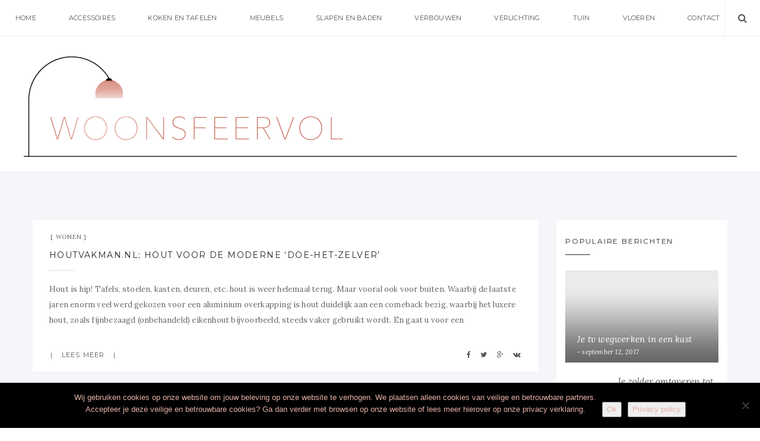

--- FILE ---
content_type: text/html; charset=UTF-8
request_url: https://www.woonsfeervol.nl/2018/07/
body_size: 11715
content:
<!doctype html>
<html lang="nl-NL" class="no-js">
<head>
    <meta charset="UTF-8">
    <link href="//www.google-analytics.com" rel="dns-prefetch">
    <meta name="format-detection" content="telephone=no">
    <link rel="pingback" href="https://www.woonsfeervol.nl/xmlrpc.php">
    <link rel="icon" type="image/x-icon" href="https://www.woonsfeervol.nl/wp-content/uploads/2018/06/Woonsfeervol_FAV.png">    <meta http-equiv="X-UA-Compatible" content="IE=edge">
    <meta name="apple-mobile-web-app-capable" content="yes">
    <meta name="viewport" content="width=device-width, initial-scale=1, maximum-scale=1, user-scalable=no">
    <meta name="description" content="Hoe cre&euml;er je een sfeervolle woning">
    <meta name='robots' content='noindex, follow' />

	<!-- This site is optimized with the Yoast SEO plugin v26.7 - https://yoast.com/wordpress/plugins/seo/ -->
	<title>juli 2018 - Woon Sfeervol</title>
	<meta property="og:locale" content="nl_NL" />
	<meta property="og:type" content="website" />
	<meta property="og:title" content="juli 2018 - Woon Sfeervol" />
	<meta property="og:url" content="https://www.woonsfeervol.nl/2018/07/" />
	<meta property="og:site_name" content="Woon Sfeervol" />
	<meta name="twitter:card" content="summary_large_image" />
	<script data-jetpack-boost="ignore" type="application/ld+json" class="yoast-schema-graph">{"@context":"https://schema.org","@graph":[{"@type":"CollectionPage","@id":"https://www.woonsfeervol.nl/2018/07/","url":"https://www.woonsfeervol.nl/2018/07/","name":"juli 2018 - Woon Sfeervol","isPartOf":{"@id":"https://www.woonsfeervol.nl/#website"},"breadcrumb":{"@id":"https://www.woonsfeervol.nl/2018/07/#breadcrumb"},"inLanguage":"nl-NL"},{"@type":"BreadcrumbList","@id":"https://www.woonsfeervol.nl/2018/07/#breadcrumb","itemListElement":[{"@type":"ListItem","position":1,"name":"Home","item":"https://www.woonsfeervol.nl/"},{"@type":"ListItem","position":2,"name":"Archieven voor juli 2018"}]},{"@type":"WebSite","@id":"https://www.woonsfeervol.nl/#website","url":"https://www.woonsfeervol.nl/","name":"Woon Sfeervol","description":"Hoe cre&euml;er je een sfeervolle woning","potentialAction":[{"@type":"SearchAction","target":{"@type":"EntryPoint","urlTemplate":"https://www.woonsfeervol.nl/?s={search_term_string}"},"query-input":{"@type":"PropertyValueSpecification","valueRequired":true,"valueName":"search_term_string"}}],"inLanguage":"nl-NL"}]}</script>
	<!-- / Yoast SEO plugin. -->


<link rel='dns-prefetch' href='//stats.wp.com' />
<link rel='dns-prefetch' href='//maxcdn.bootstrapcdn.com' />
<link rel='dns-prefetch' href='//fonts.googleapis.com' />
<link rel='preconnect' href='//i0.wp.com' />
<link rel='preconnect' href='//c0.wp.com' />
<link rel="alternate" type="application/rss+xml" title="Woon Sfeervol &raquo; feed" href="https://www.woonsfeervol.nl/feed/" />
<link rel="alternate" type="application/rss+xml" title="Woon Sfeervol &raquo; reacties feed" href="https://www.woonsfeervol.nl/comments/feed/" />
<link rel='stylesheet' id='all-css-2f7c33f79c0162f0a54416a9f9dfe859' href='https://www.woonsfeervol.nl/wp-content/boost-cache/static/02e23e7dfc.min.css' type='text/css' media='all' />
<style id='wp-img-auto-sizes-contain-inline-css'>
img:is([sizes=auto i],[sizes^="auto," i]){contain-intrinsic-size:3000px 1500px}
/*# sourceURL=wp-img-auto-sizes-contain-inline-css */
</style>
<style id='wp-emoji-styles-inline-css'>

	img.wp-smiley, img.emoji {
		display: inline !important;
		border: none !important;
		box-shadow: none !important;
		height: 1em !important;
		width: 1em !important;
		margin: 0 0.07em !important;
		vertical-align: -0.1em !important;
		background: none !important;
		padding: 0 !important;
	}
/*# sourceURL=wp-emoji-styles-inline-css */
</style>
<style id='wp-block-library-inline-css'>
:root{--wp-block-synced-color:#7a00df;--wp-block-synced-color--rgb:122,0,223;--wp-bound-block-color:var(--wp-block-synced-color);--wp-editor-canvas-background:#ddd;--wp-admin-theme-color:#007cba;--wp-admin-theme-color--rgb:0,124,186;--wp-admin-theme-color-darker-10:#006ba1;--wp-admin-theme-color-darker-10--rgb:0,107,160.5;--wp-admin-theme-color-darker-20:#005a87;--wp-admin-theme-color-darker-20--rgb:0,90,135;--wp-admin-border-width-focus:2px}@media (min-resolution:192dpi){:root{--wp-admin-border-width-focus:1.5px}}.wp-element-button{cursor:pointer}:root .has-very-light-gray-background-color{background-color:#eee}:root .has-very-dark-gray-background-color{background-color:#313131}:root .has-very-light-gray-color{color:#eee}:root .has-very-dark-gray-color{color:#313131}:root .has-vivid-green-cyan-to-vivid-cyan-blue-gradient-background{background:linear-gradient(135deg,#00d084,#0693e3)}:root .has-purple-crush-gradient-background{background:linear-gradient(135deg,#34e2e4,#4721fb 50%,#ab1dfe)}:root .has-hazy-dawn-gradient-background{background:linear-gradient(135deg,#faaca8,#dad0ec)}:root .has-subdued-olive-gradient-background{background:linear-gradient(135deg,#fafae1,#67a671)}:root .has-atomic-cream-gradient-background{background:linear-gradient(135deg,#fdd79a,#004a59)}:root .has-nightshade-gradient-background{background:linear-gradient(135deg,#330968,#31cdcf)}:root .has-midnight-gradient-background{background:linear-gradient(135deg,#020381,#2874fc)}:root{--wp--preset--font-size--normal:16px;--wp--preset--font-size--huge:42px}.has-regular-font-size{font-size:1em}.has-larger-font-size{font-size:2.625em}.has-normal-font-size{font-size:var(--wp--preset--font-size--normal)}.has-huge-font-size{font-size:var(--wp--preset--font-size--huge)}.has-text-align-center{text-align:center}.has-text-align-left{text-align:left}.has-text-align-right{text-align:right}.has-fit-text{white-space:nowrap!important}#end-resizable-editor-section{display:none}.aligncenter{clear:both}.items-justified-left{justify-content:flex-start}.items-justified-center{justify-content:center}.items-justified-right{justify-content:flex-end}.items-justified-space-between{justify-content:space-between}.screen-reader-text{border:0;clip-path:inset(50%);height:1px;margin:-1px;overflow:hidden;padding:0;position:absolute;width:1px;word-wrap:normal!important}.screen-reader-text:focus{background-color:#ddd;clip-path:none;color:#444;display:block;font-size:1em;height:auto;left:5px;line-height:normal;padding:15px 23px 14px;text-decoration:none;top:5px;width:auto;z-index:100000}html :where(.has-border-color){border-style:solid}html :where([style*=border-top-color]){border-top-style:solid}html :where([style*=border-right-color]){border-right-style:solid}html :where([style*=border-bottom-color]){border-bottom-style:solid}html :where([style*=border-left-color]){border-left-style:solid}html :where([style*=border-width]){border-style:solid}html :where([style*=border-top-width]){border-top-style:solid}html :where([style*=border-right-width]){border-right-style:solid}html :where([style*=border-bottom-width]){border-bottom-style:solid}html :where([style*=border-left-width]){border-left-style:solid}html :where(img[class*=wp-image-]){height:auto;max-width:100%}:where(figure){margin:0 0 1em}html :where(.is-position-sticky){--wp-admin--admin-bar--position-offset:var(--wp-admin--admin-bar--height,0px)}@media screen and (max-width:600px){html :where(.is-position-sticky){--wp-admin--admin-bar--position-offset:0px}}

/*# sourceURL=wp-block-library-inline-css */
</style><style id='global-styles-inline-css'>
:root{--wp--preset--aspect-ratio--square: 1;--wp--preset--aspect-ratio--4-3: 4/3;--wp--preset--aspect-ratio--3-4: 3/4;--wp--preset--aspect-ratio--3-2: 3/2;--wp--preset--aspect-ratio--2-3: 2/3;--wp--preset--aspect-ratio--16-9: 16/9;--wp--preset--aspect-ratio--9-16: 9/16;--wp--preset--color--black: #000000;--wp--preset--color--cyan-bluish-gray: #abb8c3;--wp--preset--color--white: #ffffff;--wp--preset--color--pale-pink: #f78da7;--wp--preset--color--vivid-red: #cf2e2e;--wp--preset--color--luminous-vivid-orange: #ff6900;--wp--preset--color--luminous-vivid-amber: #fcb900;--wp--preset--color--light-green-cyan: #7bdcb5;--wp--preset--color--vivid-green-cyan: #00d084;--wp--preset--color--pale-cyan-blue: #8ed1fc;--wp--preset--color--vivid-cyan-blue: #0693e3;--wp--preset--color--vivid-purple: #9b51e0;--wp--preset--gradient--vivid-cyan-blue-to-vivid-purple: linear-gradient(135deg,rgb(6,147,227) 0%,rgb(155,81,224) 100%);--wp--preset--gradient--light-green-cyan-to-vivid-green-cyan: linear-gradient(135deg,rgb(122,220,180) 0%,rgb(0,208,130) 100%);--wp--preset--gradient--luminous-vivid-amber-to-luminous-vivid-orange: linear-gradient(135deg,rgb(252,185,0) 0%,rgb(255,105,0) 100%);--wp--preset--gradient--luminous-vivid-orange-to-vivid-red: linear-gradient(135deg,rgb(255,105,0) 0%,rgb(207,46,46) 100%);--wp--preset--gradient--very-light-gray-to-cyan-bluish-gray: linear-gradient(135deg,rgb(238,238,238) 0%,rgb(169,184,195) 100%);--wp--preset--gradient--cool-to-warm-spectrum: linear-gradient(135deg,rgb(74,234,220) 0%,rgb(151,120,209) 20%,rgb(207,42,186) 40%,rgb(238,44,130) 60%,rgb(251,105,98) 80%,rgb(254,248,76) 100%);--wp--preset--gradient--blush-light-purple: linear-gradient(135deg,rgb(255,206,236) 0%,rgb(152,150,240) 100%);--wp--preset--gradient--blush-bordeaux: linear-gradient(135deg,rgb(254,205,165) 0%,rgb(254,45,45) 50%,rgb(107,0,62) 100%);--wp--preset--gradient--luminous-dusk: linear-gradient(135deg,rgb(255,203,112) 0%,rgb(199,81,192) 50%,rgb(65,88,208) 100%);--wp--preset--gradient--pale-ocean: linear-gradient(135deg,rgb(255,245,203) 0%,rgb(182,227,212) 50%,rgb(51,167,181) 100%);--wp--preset--gradient--electric-grass: linear-gradient(135deg,rgb(202,248,128) 0%,rgb(113,206,126) 100%);--wp--preset--gradient--midnight: linear-gradient(135deg,rgb(2,3,129) 0%,rgb(40,116,252) 100%);--wp--preset--font-size--small: 13px;--wp--preset--font-size--medium: 20px;--wp--preset--font-size--large: 36px;--wp--preset--font-size--x-large: 42px;--wp--preset--spacing--20: 0.44rem;--wp--preset--spacing--30: 0.67rem;--wp--preset--spacing--40: 1rem;--wp--preset--spacing--50: 1.5rem;--wp--preset--spacing--60: 2.25rem;--wp--preset--spacing--70: 3.38rem;--wp--preset--spacing--80: 5.06rem;--wp--preset--shadow--natural: 6px 6px 9px rgba(0, 0, 0, 0.2);--wp--preset--shadow--deep: 12px 12px 50px rgba(0, 0, 0, 0.4);--wp--preset--shadow--sharp: 6px 6px 0px rgba(0, 0, 0, 0.2);--wp--preset--shadow--outlined: 6px 6px 0px -3px rgb(255, 255, 255), 6px 6px rgb(0, 0, 0);--wp--preset--shadow--crisp: 6px 6px 0px rgb(0, 0, 0);}:where(.is-layout-flex){gap: 0.5em;}:where(.is-layout-grid){gap: 0.5em;}body .is-layout-flex{display: flex;}.is-layout-flex{flex-wrap: wrap;align-items: center;}.is-layout-flex > :is(*, div){margin: 0;}body .is-layout-grid{display: grid;}.is-layout-grid > :is(*, div){margin: 0;}:where(.wp-block-columns.is-layout-flex){gap: 2em;}:where(.wp-block-columns.is-layout-grid){gap: 2em;}:where(.wp-block-post-template.is-layout-flex){gap: 1.25em;}:where(.wp-block-post-template.is-layout-grid){gap: 1.25em;}.has-black-color{color: var(--wp--preset--color--black) !important;}.has-cyan-bluish-gray-color{color: var(--wp--preset--color--cyan-bluish-gray) !important;}.has-white-color{color: var(--wp--preset--color--white) !important;}.has-pale-pink-color{color: var(--wp--preset--color--pale-pink) !important;}.has-vivid-red-color{color: var(--wp--preset--color--vivid-red) !important;}.has-luminous-vivid-orange-color{color: var(--wp--preset--color--luminous-vivid-orange) !important;}.has-luminous-vivid-amber-color{color: var(--wp--preset--color--luminous-vivid-amber) !important;}.has-light-green-cyan-color{color: var(--wp--preset--color--light-green-cyan) !important;}.has-vivid-green-cyan-color{color: var(--wp--preset--color--vivid-green-cyan) !important;}.has-pale-cyan-blue-color{color: var(--wp--preset--color--pale-cyan-blue) !important;}.has-vivid-cyan-blue-color{color: var(--wp--preset--color--vivid-cyan-blue) !important;}.has-vivid-purple-color{color: var(--wp--preset--color--vivid-purple) !important;}.has-black-background-color{background-color: var(--wp--preset--color--black) !important;}.has-cyan-bluish-gray-background-color{background-color: var(--wp--preset--color--cyan-bluish-gray) !important;}.has-white-background-color{background-color: var(--wp--preset--color--white) !important;}.has-pale-pink-background-color{background-color: var(--wp--preset--color--pale-pink) !important;}.has-vivid-red-background-color{background-color: var(--wp--preset--color--vivid-red) !important;}.has-luminous-vivid-orange-background-color{background-color: var(--wp--preset--color--luminous-vivid-orange) !important;}.has-luminous-vivid-amber-background-color{background-color: var(--wp--preset--color--luminous-vivid-amber) !important;}.has-light-green-cyan-background-color{background-color: var(--wp--preset--color--light-green-cyan) !important;}.has-vivid-green-cyan-background-color{background-color: var(--wp--preset--color--vivid-green-cyan) !important;}.has-pale-cyan-blue-background-color{background-color: var(--wp--preset--color--pale-cyan-blue) !important;}.has-vivid-cyan-blue-background-color{background-color: var(--wp--preset--color--vivid-cyan-blue) !important;}.has-vivid-purple-background-color{background-color: var(--wp--preset--color--vivid-purple) !important;}.has-black-border-color{border-color: var(--wp--preset--color--black) !important;}.has-cyan-bluish-gray-border-color{border-color: var(--wp--preset--color--cyan-bluish-gray) !important;}.has-white-border-color{border-color: var(--wp--preset--color--white) !important;}.has-pale-pink-border-color{border-color: var(--wp--preset--color--pale-pink) !important;}.has-vivid-red-border-color{border-color: var(--wp--preset--color--vivid-red) !important;}.has-luminous-vivid-orange-border-color{border-color: var(--wp--preset--color--luminous-vivid-orange) !important;}.has-luminous-vivid-amber-border-color{border-color: var(--wp--preset--color--luminous-vivid-amber) !important;}.has-light-green-cyan-border-color{border-color: var(--wp--preset--color--light-green-cyan) !important;}.has-vivid-green-cyan-border-color{border-color: var(--wp--preset--color--vivid-green-cyan) !important;}.has-pale-cyan-blue-border-color{border-color: var(--wp--preset--color--pale-cyan-blue) !important;}.has-vivid-cyan-blue-border-color{border-color: var(--wp--preset--color--vivid-cyan-blue) !important;}.has-vivid-purple-border-color{border-color: var(--wp--preset--color--vivid-purple) !important;}.has-vivid-cyan-blue-to-vivid-purple-gradient-background{background: var(--wp--preset--gradient--vivid-cyan-blue-to-vivid-purple) !important;}.has-light-green-cyan-to-vivid-green-cyan-gradient-background{background: var(--wp--preset--gradient--light-green-cyan-to-vivid-green-cyan) !important;}.has-luminous-vivid-amber-to-luminous-vivid-orange-gradient-background{background: var(--wp--preset--gradient--luminous-vivid-amber-to-luminous-vivid-orange) !important;}.has-luminous-vivid-orange-to-vivid-red-gradient-background{background: var(--wp--preset--gradient--luminous-vivid-orange-to-vivid-red) !important;}.has-very-light-gray-to-cyan-bluish-gray-gradient-background{background: var(--wp--preset--gradient--very-light-gray-to-cyan-bluish-gray) !important;}.has-cool-to-warm-spectrum-gradient-background{background: var(--wp--preset--gradient--cool-to-warm-spectrum) !important;}.has-blush-light-purple-gradient-background{background: var(--wp--preset--gradient--blush-light-purple) !important;}.has-blush-bordeaux-gradient-background{background: var(--wp--preset--gradient--blush-bordeaux) !important;}.has-luminous-dusk-gradient-background{background: var(--wp--preset--gradient--luminous-dusk) !important;}.has-pale-ocean-gradient-background{background: var(--wp--preset--gradient--pale-ocean) !important;}.has-electric-grass-gradient-background{background: var(--wp--preset--gradient--electric-grass) !important;}.has-midnight-gradient-background{background: var(--wp--preset--gradient--midnight) !important;}.has-small-font-size{font-size: var(--wp--preset--font-size--small) !important;}.has-medium-font-size{font-size: var(--wp--preset--font-size--medium) !important;}.has-large-font-size{font-size: var(--wp--preset--font-size--large) !important;}.has-x-large-font-size{font-size: var(--wp--preset--font-size--x-large) !important;}
/*# sourceURL=global-styles-inline-css */
</style>

<style id='classic-theme-styles-inline-css'>
/*! This file is auto-generated */
.wp-block-button__link{color:#fff;background-color:#32373c;border-radius:9999px;box-shadow:none;text-decoration:none;padding:calc(.667em + 2px) calc(1.333em + 2px);font-size:1.125em}.wp-block-file__button{background:#32373c;color:#fff;text-decoration:none}
/*# sourceURL=/wp-includes/css/classic-themes.min.css */
</style>
<link rel='stylesheet' id='pi-fontawesome-css' href='https://maxcdn.bootstrapcdn.com/font-awesome/4.4.0/css/font-awesome.min.css?ver=4.3' media='all' />
<link rel='stylesheet' id='pi-googlefont-css' href='https://fonts.googleapis.com/css?family=Lora%3A400%2C400italic%7CMontserrat%3A400%2C700&#038;ver=4.3' media='all' />




<link rel="https://api.w.org/" href="https://www.woonsfeervol.nl/wp-json/" /><link rel="EditURI" type="application/rsd+xml" title="RSD" href="https://www.woonsfeervol.nl/xmlrpc.php?rsd" />
<meta name="generator" content="WordPress 6.9" />
<meta name="generator" content="performance-lab 4.0.1; plugins: ">
	<style>img#wpstats{display:none}</style>
		    
    <link rel="icon" type="image/x-icon" href="https://www.woonsfeervol.nl/wp-content/uploads/2018/06/Woonsfeervol_FAV.png"><style type="text/css">
.header-logo {
    padding: 25px 30px;
}</style>
		<style type="text/css" id="wp-custom-css">
			.site-info { display: none; }		</style>
		<!-- Google tag (gtag.js) -->


<!-- Begin TradeTracker SuperTag Code -->

<!-- End TradeTracker SuperTag Code -->
	</head>
<body data-rsssl=1 class="archive date wp-theme-aresivel cookies-not-set">
    <div id="wrapper">
                <!-- Header -->
                <header id="pi-header" class="no-background" data-background-image="">
            <div class="header-top">
                <div class="pi-header-fixed">
                                            <!-- Toggle menu -->
                        <div class="toggle-menu">
                            <span class="item item-1"></span>
                            <span class="item item-2"></span>
                            <span class="item item-3"></span>
                        </div>
                        <!-- / Toggle menu -->
                        <nav class="pi-navigation"><ul id="pi_menu" class="pi-menulist"><li id="menu-item-55" class="menu-item menu-item-type-custom menu-item-object-custom menu-item-home menu-item-55"><a href="https://www.woonsfeervol.nl/">Home</a></li>
<li id="menu-item-49" class="menu-item menu-item-type-custom menu-item-object-custom menu-item-49"><a href="https://www.woonsfeervol.nl/category/accessoires/">Accessoires</a></li>
<li id="menu-item-50" class="menu-item menu-item-type-custom menu-item-object-custom menu-item-50"><a href="https://www.woonsfeervol.nl/category/koken-en-tafelen/">Koken en tafelen</a></li>
<li id="menu-item-51" class="menu-item menu-item-type-custom menu-item-object-custom menu-item-51"><a href="https://www.woonsfeervol.nl/category/meubels/">Meubels</a></li>
<li id="menu-item-52" class="menu-item menu-item-type-custom menu-item-object-custom menu-item-52"><a href="https://www.woonsfeervol.nl/category/slapen-en-baden/">Slapen en baden</a></li>
<li id="menu-item-53" class="menu-item menu-item-type-custom menu-item-object-custom menu-item-53"><a href="https://www.woonsfeervol.nl/category/verbouwen/">Verbouwen</a></li>
<li id="menu-item-54" class="menu-item menu-item-type-custom menu-item-object-custom menu-item-54"><a href="https://www.woonsfeervol.nl/category/verlichting/">Verlichting</a></li>
<li id="menu-item-711" class="menu-item menu-item-type-taxonomy menu-item-object-category menu-item-711"><a href="https://www.woonsfeervol.nl/category/tuin/">Tuin</a></li>
<li id="menu-item-791" class="menu-item menu-item-type-taxonomy menu-item-object-category menu-item-791"><a href="https://www.woonsfeervol.nl/category/vloeren/">Vloeren</a></li>
<li id="menu-item-59" class="menu-item menu-item-type-post_type menu-item-object-page menu-item-59"><a href="https://www.woonsfeervol.nl/contact/">Contact</a></li>
</ul></nav>
                    <div class="header-right">
                        <div class="toggle-social item">
                            <i class="fa fa-share-alt"></i>
                        </div>
                        <div class="toggle-search item">
                            <i class="fa fa-search"></i>
                        </div>
                    </div>

                </div>
            </div>

            <!-- Logo -->
            <div class="header-logo text-center"><a class="pi-logo logo" href="https://www.woonsfeervol.nl"><img src="https://www.woonsfeervol.nl/wp-content/uploads/2018/06/Woonsfeervol_logo2.png" alt="Woon Sfeervol"></a></div>            <!-- / Logo -->
        </header>
        <!-- / Header -->

                <!-- Page search -->
        <div class="page-search">
            <div class="tb">
                <span class="page-search-close">&times;</span>
                <div class="tb-cell">
                    <form action="https://www.woonsfeervol.nl" method="get" >
                        <input name="s" type="text" value="Search and hit enter">
                    </form>
                </div>
            </div>
        </div>
        <!-- / Page search -->
        <section class="main-content pi-list right-sidebar">
    <div class="pi-container">
        <div class="pi-row">
            <div class="pi-content">
                    <!-- BLOG HEADING -->
    <div class="category-page-title">
        <div class="container">
            <h1>Monthly Archives: juli 2018</h1>
        </div>
    </div>
    <!-- END / BLOG HEADING -->
<!-- Post -->
<article class="post-405 post type-post status-publish format-image hentry category-wonen post_format-post-format-image">
    <!-- Post Media -->
    <div class="post-media">
                <div class="post-meta">
                <div class="post-format item">
        <a href="https://www.woonsfeervol.nl/houtvakman-nl-hout-voor-de-moderne-doe-het-zelver/"><i class="fa fa-image"></i></a>
    </div>
        <div class="post-author item">
        <span>By <a href="https://www.woonsfeervol.nl/author/marco/">Marco</a></span>
    </div>
        <div class="post-date item">
        <span>juli 3, 2018</span>
    </div>
        <div class="post-comment item">
        <a href="https://www.woonsfeervol.nl/houtvakman-nl-hout-voor-de-moderne-doe-het-zelver/">No Comment</a>
    </div>
            </div>
    </div>
    <!-- / Post Media -->

    <!-- Post Body -->
    <div class="post-body">
        <div class="post-cat">
            <ul><li><a href='https://www.woonsfeervol.nl/category/wonen/'>Wonen</a></li></ul>        </div>


        <div class="post-title text-uppercase">
            <h2><a href="https://www.woonsfeervol.nl/houtvakman-nl-hout-voor-de-moderne-doe-het-zelver/">HOUTvakman.nl; Hout voor de moderne ‘doe-het-zelver’</a></h2>
        </div>

        <hr class="pi-divider">

        <div class="post-entry abc">
            <p>Hout is hip! Tafels, stoelen, kasten, deuren, etc. hout is weer helemaal terug. Maar vooral ook voor buiten. Waarbij de laatste jaren enorm veel werd gekozen voor een aluminium overkapping is hout duidelijk aan een comeback bezig, waarbij het luxere hout, zoals fijnbezaagd (onbehandeld) eikenhout bijvoorbeeld, steeds vaker gebruikt wordt. En gaat u voor een</p>
        </div>

        <div class="post-foot">
            <div class="tb">
                <div class="post-more tb-cell">
                    <a href="https://www.woonsfeervol.nl/houtvakman-nl-hout-voor-de-moderne-doe-het-zelver/">Lees meer</a>
                </div>
                <div class="post-social tb-cell"><a target="_blank" href="http://www.facebook.com/sharer.php?u=https%3A%2F%2Fwww.woonsfeervol.nl%2Fhoutvakman-nl-hout-voor-de-moderne-doe-het-zelver%2F&amp;t=HOUTvakman.nl%3B+Hout+voor+de+moderne+%E2%80%98doe-het-zelver%E2%80%99"><i class="fa fa-facebook"></i></a><a target="_blank" href="https://twitter.com/intent/tweet?text=HOUTvakman.nl%3B+Hout+voor+de+moderne+%E2%80%98doe-het-zelver%E2%80%99-https%3A%2F%2Fwww.woonsfeervol.nl%2Fhoutvakman-nl-hout-voor-de-moderne-doe-het-zelver%2F&amp;source=webclient"><i class="fa fa-twitter"></i></a><a target="_blank" href="https://plus.google.com/share?url=https%3A%2F%2Fwww.woonsfeervol.nl%2Fhoutvakman-nl-hout-voor-de-moderne-doe-het-zelver%2F&amp;title=HOUTvakman.nl%3B+Hout+voor+de+moderne+%E2%80%98doe-het-zelver%E2%80%99"><i class="fa fa-google-plus"></i></a><a target="_blank" href="http://vkontakte.ru/share.php?url=https%3A%2F%2Fwww.woonsfeervol.nl%2Fhoutvakman-nl-hout-voor-de-moderne-doe-het-zelver%2F&amp;title=HOUTvakman.nl%3B+Hout+voor+de+moderne+%E2%80%98doe-het-zelver%E2%80%99"><i class="fa fa-vk"></i></a></div>            </div>
        </div>
            </div>
    <!-- / Post Body -->

</article>
<!-- / Post --><!-- Post -->
<article class="post-402 post type-post status-publish format-image hentry category-wonen post_format-post-format-image">
    <!-- Post Media -->
    <div class="post-media">
                <div class="post-meta">
                <div class="post-format item">
        <a href="https://www.woonsfeervol.nl/altijd-een-passende-vensterbank-voor-binnen-buiten-bij-natuursteenvakman-nl/"><i class="fa fa-image"></i></a>
    </div>
        <div class="post-author item">
        <span>By <a href="https://www.woonsfeervol.nl/author/marco/">Marco</a></span>
    </div>
        <div class="post-date item">
        <span>juli 1, 2018</span>
    </div>
        <div class="post-comment item">
        <a href="https://www.woonsfeervol.nl/altijd-een-passende-vensterbank-voor-binnen-buiten-bij-natuursteenvakman-nl/">No Comment</a>
    </div>
            </div>
    </div>
    <!-- / Post Media -->

    <!-- Post Body -->
    <div class="post-body">
        <div class="post-cat">
            <ul><li><a href='https://www.woonsfeervol.nl/category/wonen/'>Wonen</a></li></ul>        </div>


        <div class="post-title text-uppercase">
            <h2><a href="https://www.woonsfeervol.nl/altijd-een-passende-vensterbank-voor-binnen-buiten-bij-natuursteenvakman-nl/">Altijd een passende vensterbank voor binnen &#038; buiten bij NATUURSTEENvakman.nl</a></h2>
        </div>

        <hr class="pi-divider">

        <div class="post-entry abc">
            <p>Met een top collectie vensterbanken slaagt u bij ons altijd, of u nu zoekt naar een vensterbank voor binnen, of een vensterbank (lees: raamdorpel) voor buiten. Met een eigen natuursteen zagerij &amp; een team ervaren vakmannen zorgen wij altijd voor een prachtige vensterbank op maat. Een vensterbank online kopen bij NATUURSTEENvakman.nl; Topkwaliteit materialen, zorgvuldig op</p>
        </div>

        <div class="post-foot">
            <div class="tb">
                <div class="post-more tb-cell">
                    <a href="https://www.woonsfeervol.nl/altijd-een-passende-vensterbank-voor-binnen-buiten-bij-natuursteenvakman-nl/">Lees meer</a>
                </div>
                <div class="post-social tb-cell"><a target="_blank" href="http://www.facebook.com/sharer.php?u=https%3A%2F%2Fwww.woonsfeervol.nl%2Faltijd-een-passende-vensterbank-voor-binnen-buiten-bij-natuursteenvakman-nl%2F&amp;t=Altijd+een+passende+vensterbank+voor+binnen+%26%23038%3B+buiten+bij+NATUURSTEENvakman.nl"><i class="fa fa-facebook"></i></a><a target="_blank" href="https://twitter.com/intent/tweet?text=Altijd+een+passende+vensterbank+voor+binnen+%26%23038%3B+buiten+bij+NATUURSTEENvakman.nl-https%3A%2F%2Fwww.woonsfeervol.nl%2Faltijd-een-passende-vensterbank-voor-binnen-buiten-bij-natuursteenvakman-nl%2F&amp;source=webclient"><i class="fa fa-twitter"></i></a><a target="_blank" href="https://plus.google.com/share?url=https%3A%2F%2Fwww.woonsfeervol.nl%2Faltijd-een-passende-vensterbank-voor-binnen-buiten-bij-natuursteenvakman-nl%2F&amp;title=Altijd+een+passende+vensterbank+voor+binnen+%26%23038%3B+buiten+bij+NATUURSTEENvakman.nl"><i class="fa fa-google-plus"></i></a><a target="_blank" href="http://vkontakte.ru/share.php?url=https%3A%2F%2Fwww.woonsfeervol.nl%2Faltijd-een-passende-vensterbank-voor-binnen-buiten-bij-natuursteenvakman-nl%2F&amp;title=Altijd+een+passende+vensterbank+voor+binnen+%26%23038%3B+buiten+bij+NATUURSTEENvakman.nl"><i class="fa fa-vk"></i></a></div>            </div>
        </div>
            </div>
    <!-- / Post Body -->

</article>
<!-- / Post --><!-- Post -->
<article class="post-399 post type-post status-publish format-image hentry category-slapen-en-baden post_format-post-format-image">
    <!-- Post Media -->
    <div class="post-media">
                <div class="post-meta">
                <div class="post-format item">
        <a href="https://www.woonsfeervol.nl/solid-surface-bad-voor-een-design-badkamer/"><i class="fa fa-image"></i></a>
    </div>
        <div class="post-author item">
        <span>By <a href="https://www.woonsfeervol.nl/author/marco/">Marco</a></span>
    </div>
        <div class="post-date item">
        <span>juli 1, 2018</span>
    </div>
        <div class="post-comment item">
        <a href="https://www.woonsfeervol.nl/solid-surface-bad-voor-een-design-badkamer/">No Comment</a>
    </div>
            </div>
    </div>
    <!-- / Post Media -->

    <!-- Post Body -->
    <div class="post-body">
        <div class="post-cat">
            <ul><li><a href='https://www.woonsfeervol.nl/category/slapen-en-baden/'>Slapen en baden</a></li></ul>        </div>


        <div class="post-title text-uppercase">
            <h2><a href="https://www.woonsfeervol.nl/solid-surface-bad-voor-een-design-badkamer/">Solid Surface bad voor een design badkamer</a></h2>
        </div>

        <hr class="pi-divider">

        <div class="post-entry abc">
            <p>De Solid Surface bad is een bad die is gemaakt voor een design badkamer. Solid Surface is een samenstellingen van verschillende mineraal elementen met een hoge vastheid. Steeds vaker kiest de consument dan ook voor een Solid Surface bad. De reinheid, ongekende kaliber en de moderne design is de redenen waarom er voor Solid Surface</p>
        </div>

        <div class="post-foot">
            <div class="tb">
                <div class="post-more tb-cell">
                    <a href="https://www.woonsfeervol.nl/solid-surface-bad-voor-een-design-badkamer/">Lees meer</a>
                </div>
                <div class="post-social tb-cell"><a target="_blank" href="http://www.facebook.com/sharer.php?u=https%3A%2F%2Fwww.woonsfeervol.nl%2Fsolid-surface-bad-voor-een-design-badkamer%2F&amp;t=Solid+Surface+bad+voor+een+design+badkamer"><i class="fa fa-facebook"></i></a><a target="_blank" href="https://twitter.com/intent/tweet?text=Solid+Surface+bad+voor+een+design+badkamer-https%3A%2F%2Fwww.woonsfeervol.nl%2Fsolid-surface-bad-voor-een-design-badkamer%2F&amp;source=webclient"><i class="fa fa-twitter"></i></a><a target="_blank" href="https://plus.google.com/share?url=https%3A%2F%2Fwww.woonsfeervol.nl%2Fsolid-surface-bad-voor-een-design-badkamer%2F&amp;title=Solid+Surface+bad+voor+een+design+badkamer"><i class="fa fa-google-plus"></i></a><a target="_blank" href="http://vkontakte.ru/share.php?url=https%3A%2F%2Fwww.woonsfeervol.nl%2Fsolid-surface-bad-voor-een-design-badkamer%2F&amp;title=Solid+Surface+bad+voor+een+design+badkamer"><i class="fa fa-vk"></i></a></div>            </div>
        </div>
            </div>
    <!-- / Post Body -->

</article>
<!-- / Post --><div class="pi-nav-page pi-pagination" style="text-align:center;">
    </div>
            </div>
            <!-- Sidebar -->
<div class="pi-sidebar">
    <div id="pi_postslisting-2" class="widget postslisting"><h4 class="widget-title">Populaire berichten</h4><div class="widget-list">                    <div class="item">
                        <div class="item-image">
                            <div class="image-cover">
                                                            </div>
                        </div>
                        <div class="item-content">
                            <h3 class="item-title" data-number-line="2">
                                <a href="https://www.woonsfeervol.nl/je-tv-wegwerken-in-een-kast/">Je tv wegwerken in een kast</a>
                            </h3>
                            <span class="item-meta">september 12, 2017</span>
                        </div>
                    </div>
                                        <div class="item">
                        <div class="item-image">
                            <div class="image-cover">
                                                            </div>
                        </div>
                        <div class="item-content">
                            <h3 class="item-title" data-number-line="2">
                                <a href="https://www.woonsfeervol.nl/je-zolder-omtoveren-tot-slaapkamer/">Je zolder omtoveren tot slaapkamer</a>
                            </h3>
                            <span class="item-meta">april 11, 2018</span>
                        </div>
                    </div>
                                        <div class="item">
                        <div class="item-image">
                            <div class="image-cover">
                                                            </div>
                        </div>
                        <div class="item-content">
                            <h3 class="item-title" data-number-line="2">
                                <a href="https://www.woonsfeervol.nl/nieuwe-erfafscheiding-plaatsen-wat-dacht-je-van-een-schutting/">Nieuwe erfafscheiding plaatsen? Wat dacht je van een schutting?</a>
                            </h3>
                            <span class="item-meta">augustus 5, 2018</span>
                        </div>
                    </div>
                                        <div class="item">
                        <div class="item-image">
                            <div class="image-cover">
                                                                <a href="https://www.woonsfeervol.nl/after-christmas-interieur-tips%ef%bb%bf/">
                                    <img width="425" height="255" src="https://i0.wp.com/www.woonsfeervol.nl/wp-content/uploads/2019/01/Originele-planten-in-huis.jpg?resize=425%2C255&amp;ssl=1" class="attachment-pi-postlisting size-pi-postlisting wp-post-image" alt="Originele planten in huis" decoding="async" loading="lazy" srcset="https://i0.wp.com/www.woonsfeervol.nl/wp-content/uploads/2019/01/Originele-planten-in-huis.jpg?resize=425%2C255&amp;ssl=1 425w, https://i0.wp.com/www.woonsfeervol.nl/wp-content/uploads/2019/01/Originele-planten-in-huis.jpg?zoom=2&amp;resize=425%2C255&amp;ssl=1 850w" sizes="auto, (max-width: 425px) 100vw, 425px" />                                </a>
                                                            </div>
                        </div>
                        <div class="item-content">
                            <h3 class="item-title" data-number-line="2">
                                <a href="https://www.woonsfeervol.nl/after-christmas-interieur-tips%ef%bb%bf/">After Christmas interieur tips!﻿</a>
                            </h3>
                            <span class="item-meta">januari 15, 2019</span>
                        </div>
                    </div>
                    </div></div><div id="search-2" class="widget widget_search"><form class="search" method="get" action="https://www.woonsfeervol.nl">
	<label>
		<input type="search" class="search-field" placeholder="Search …" value="" name="s" title="Search for:">
	</label>
	<input type="submit" class="search-submit" value="">
</form></div><div id="pi_about-2" class="widget widget_pi_about"><h4 class="widget-title">Over ons</h4>                <div class="widget-about-content">
                                        <h4 class="text-uppercase fs-14"></h4>
                                        <p>Woonsfeervol is een blog met artikelen die er voor zorgen dat je woningomgeving er sfeervol uit ziet. </p>
                                    </div>
            </div><div id="categories-2" class="widget widget_categories"><h4 class="widget-title">Categorieën</h4>
			<ul>
					<li class="cat-item cat-item-4"><a href="https://www.woonsfeervol.nl/category/accessoires/">Accessoires</a>
</li>
	<li class="cat-item cat-item-14"><a href="https://www.woonsfeervol.nl/category/inspiratie/">Inspiratie</a>
</li>
	<li class="cat-item cat-item-18"><a href="https://www.woonsfeervol.nl/category/interieurboeken/">Interieurboeken</a>
</li>
	<li class="cat-item cat-item-6"><a href="https://www.woonsfeervol.nl/category/koken-en-tafelen/">Koken en tafelen</a>
</li>
	<li class="cat-item cat-item-1"><a href="https://www.woonsfeervol.nl/category/meubels/">Meubels</a>
</li>
	<li class="cat-item cat-item-5"><a href="https://www.woonsfeervol.nl/category/slapen-en-baden/">Slapen en baden</a>
</li>
	<li class="cat-item cat-item-17"><a href="https://www.woonsfeervol.nl/category/tips/">Tips</a>
</li>
	<li class="cat-item cat-item-12"><a href="https://www.woonsfeervol.nl/category/tuin/">Tuin</a>
</li>
	<li class="cat-item cat-item-7"><a href="https://www.woonsfeervol.nl/category/verbouwen/">Verbouwen</a>
</li>
	<li class="cat-item cat-item-3"><a href="https://www.woonsfeervol.nl/category/verlichting/">Verlichting</a>
</li>
	<li class="cat-item cat-item-13"><a href="https://www.woonsfeervol.nl/category/vloeren/">vloeren</a>
</li>
	<li class="cat-item cat-item-10"><a href="https://www.woonsfeervol.nl/category/wassen-en-baden/">Wassen en baden</a>
</li>
	<li class="cat-item cat-item-11"><a href="https://www.woonsfeervol.nl/category/wonen/">Wonen</a>
</li>
	<li class="cat-item cat-item-16"><a href="https://www.woonsfeervol.nl/category/wooninspiratie/">Wooninspiratie</a>
</li>
			</ul>

			</div>
		<div id="recent-posts-2" class="widget widget_recent_entries">
		<h4 class="widget-title">Recente berichten</h4>
		<ul>
											<li>
					<a href="https://www.woonsfeervol.nl/koffiecorner-keuken-zo-creeer-je-de-perfecte-koffiehoek-in-jouw-keuken/">Koffiecorner keuken: zo creëer je de perfecte koffiehoek in jouw keuken</a>
									</li>
											<li>
					<a href="https://www.woonsfeervol.nl/5-creatieve-manieren-voor-je-tuinpad/">5 creatieve manieren voor je tuinpad </a>
									</li>
											<li>
					<a href="https://www.woonsfeervol.nl/authentieke-interieurs-met-duurzaam-mangohout/">Authentieke interieurs met duurzaam mangohout</a>
									</li>
											<li>
					<a href="https://www.woonsfeervol.nl/wat-is-een-afvoerdroger-alles-wat-je-moet-weten-over-deze-klassieker-onder-de-wasdrogers/">Wat is een afvoerdroger? Alles wat je moet weten over deze klassieker onder de wasdrogers</a>
									</li>
											<li>
					<a href="https://www.woonsfeervol.nl/afvoergaatje-koelkast-verstopt-zo-maak-je-het-eenvoudig-schoon/">Afvoergaatje koelkast verstopt? Zo maak je het eenvoudig schoon</a>
									</li>
					</ul>

		</div></div>
<!-- / Sidebar -->        </div>
    </div>
</section>
                <footer id="pi-footer" class="background-image clearfix" data-background-image="">
                <div class="pi-container">

                    <div class="footer-content">
                        <div class="footer-column"><div id="pi_contactinfo-2" class="widget widget_pi_contactinfo"><h4 class="widget-title">Contact ons</h4><div class="text-italic"><p>Wil je contact op nemen met de redacteur van woonsfeervol.nl?</p></div><div class="item-icon-left"><i class="fa fa-map-marker"></i><p>Nederland</p></div></div></div><div class="footer-column">
		<div id="recent-posts-3" class="widget widget_recent_entries">
		<h4 class="widget-title">Meest recente berichten</h4>
		<ul>
											<li>
					<a href="https://www.woonsfeervol.nl/koffiecorner-keuken-zo-creeer-je-de-perfecte-koffiehoek-in-jouw-keuken/">Koffiecorner keuken: zo creëer je de perfecte koffiehoek in jouw keuken</a>
									</li>
											<li>
					<a href="https://www.woonsfeervol.nl/5-creatieve-manieren-voor-je-tuinpad/">5 creatieve manieren voor je tuinpad </a>
									</li>
											<li>
					<a href="https://www.woonsfeervol.nl/authentieke-interieurs-met-duurzaam-mangohout/">Authentieke interieurs met duurzaam mangohout</a>
									</li>
											<li>
					<a href="https://www.woonsfeervol.nl/wat-is-een-afvoerdroger-alles-wat-je-moet-weten-over-deze-klassieker-onder-de-wasdrogers/">Wat is een afvoerdroger? Alles wat je moet weten over deze klassieker onder de wasdrogers</a>
									</li>
											<li>
					<a href="https://www.woonsfeervol.nl/afvoergaatje-koelkast-verstopt-zo-maak-je-het-eenvoudig-schoon/">Afvoergaatje koelkast verstopt? Zo maak je het eenvoudig schoon</a>
									</li>
					</ul>

		</div></div><div class="footer-column"><div id="pi_postslisting-3" class="widget postslisting"><h4 class="widget-title">Laatste berichten</h4><div class="widget-list">                    <div class="item">
                        <div class="item-image">
                            <div class="image-cover">
                                                                <a href="https://www.woonsfeervol.nl/koffiecorner-keuken-zo-creeer-je-de-perfecte-koffiehoek-in-jouw-keuken/">
                                    <img width="425" height="255" src="https://i0.wp.com/www.woonsfeervol.nl/wp-content/uploads/2026/01/koffiecorner-keuken.jpg?resize=425%2C255&amp;ssl=1" class="attachment-pi-postlisting size-pi-postlisting wp-post-image" alt="koffiecorner keuken" decoding="async" loading="lazy" />                                </a>
                                                            </div>
                        </div>
                        <div class="item-content">
                            <h3 class="item-title" data-number-line="2">
                                <a href="https://www.woonsfeervol.nl/koffiecorner-keuken-zo-creeer-je-de-perfecte-koffiehoek-in-jouw-keuken/">Koffiecorner keuken: zo creëer je de perfecte koffiehoek in jouw keuken</a>
                            </h3>
                            <span class="item-meta">januari 16, 2026</span>
                        </div>
                    </div>
                                        <div class="item">
                        <div class="item-image">
                            <div class="image-cover">
                                                                <a href="https://www.woonsfeervol.nl/5-creatieve-manieren-voor-je-tuinpad/">
                                    <img width="425" height="255" src="https://i0.wp.com/www.woonsfeervol.nl/wp-content/uploads/2025/12/grind-kopen-1.jpg?resize=425%2C255&amp;ssl=1" class="attachment-pi-postlisting size-pi-postlisting wp-post-image" alt="grind kopen" decoding="async" loading="lazy" srcset="https://i0.wp.com/www.woonsfeervol.nl/wp-content/uploads/2025/12/grind-kopen-1.jpg?resize=425%2C255&amp;ssl=1 425w, https://i0.wp.com/www.woonsfeervol.nl/wp-content/uploads/2025/12/grind-kopen-1.jpg?zoom=2&amp;resize=425%2C255&amp;ssl=1 850w" sizes="auto, (max-width: 425px) 100vw, 425px" />                                </a>
                                                            </div>
                        </div>
                        <div class="item-content">
                            <h3 class="item-title" data-number-line="2">
                                <a href="https://www.woonsfeervol.nl/5-creatieve-manieren-voor-je-tuinpad/">5 creatieve manieren voor je tuinpad </a>
                            </h3>
                            <span class="item-meta">december 2, 2025</span>
                        </div>
                    </div>
                                        <div class="item">
                        <div class="item-image">
                            <div class="image-cover">
                                                                <a href="https://www.woonsfeervol.nl/authentieke-interieurs-met-duurzaam-mangohout/">
                                    <img width="425" height="255" src="https://i0.wp.com/www.woonsfeervol.nl/wp-content/uploads/2025/11/real-estate-9539500_1280-1.jpg?resize=425%2C255&amp;ssl=1" class="attachment-pi-postlisting size-pi-postlisting wp-post-image" alt="" decoding="async" loading="lazy" srcset="https://i0.wp.com/www.woonsfeervol.nl/wp-content/uploads/2025/11/real-estate-9539500_1280-1.jpg?resize=425%2C255&amp;ssl=1 425w, https://i0.wp.com/www.woonsfeervol.nl/wp-content/uploads/2025/11/real-estate-9539500_1280-1.jpg?zoom=2&amp;resize=425%2C255&amp;ssl=1 850w, https://i0.wp.com/www.woonsfeervol.nl/wp-content/uploads/2025/11/real-estate-9539500_1280-1.jpg?zoom=3&amp;resize=425%2C255&amp;ssl=1 1275w" sizes="auto, (max-width: 425px) 100vw, 425px" />                                </a>
                                                            </div>
                        </div>
                        <div class="item-content">
                            <h3 class="item-title" data-number-line="2">
                                <a href="https://www.woonsfeervol.nl/authentieke-interieurs-met-duurzaam-mangohout/">Authentieke interieurs met duurzaam mangohout</a>
                            </h3>
                            <span class="item-meta">november 3, 2025</span>
                        </div>
                    </div>
                                        <div class="item">
                        <div class="item-image">
                            <div class="image-cover">
                                                                <a href="https://www.woonsfeervol.nl/wat-is-een-afvoerdroger-alles-wat-je-moet-weten-over-deze-klassieker-onder-de-wasdrogers/">
                                    <img width="425" height="255" src="https://i0.wp.com/www.woonsfeervol.nl/wp-content/uploads/2025/10/afvoerdroger.jpg?resize=425%2C255&amp;ssl=1" class="attachment-pi-postlisting size-pi-postlisting wp-post-image" alt="afvoerdroger" decoding="async" loading="lazy" srcset="https://i0.wp.com/www.woonsfeervol.nl/wp-content/uploads/2025/10/afvoerdroger.jpg?resize=425%2C255&amp;ssl=1 425w, https://i0.wp.com/www.woonsfeervol.nl/wp-content/uploads/2025/10/afvoerdroger.jpg?zoom=2&amp;resize=425%2C255&amp;ssl=1 850w, https://i0.wp.com/www.woonsfeervol.nl/wp-content/uploads/2025/10/afvoerdroger.jpg?zoom=3&amp;resize=425%2C255&amp;ssl=1 1275w" sizes="auto, (max-width: 425px) 100vw, 425px" />                                </a>
                                                            </div>
                        </div>
                        <div class="item-content">
                            <h3 class="item-title" data-number-line="2">
                                <a href="https://www.woonsfeervol.nl/wat-is-een-afvoerdroger-alles-wat-je-moet-weten-over-deze-klassieker-onder-de-wasdrogers/">Wat is een afvoerdroger? Alles wat je moet weten over deze klassieker onder de wasdrogers</a>
                            </h3>
                            <span class="item-meta">oktober 22, 2025</span>
                        </div>
                    </div>
                    </div></div></div>                    </div>
                                        <div class="pi-copyright copyright text-center text-italic"><p>Copyrights © 2015 all rights reserved by Wiloke</p></div>                </div>
            </footer>
            </div> <!-- End / wrapper -->
        



<script data-jetpack-boost="ignore" id="wp-emoji-settings" type="application/json">
{"baseUrl":"https://s.w.org/images/core/emoji/17.0.2/72x72/","ext":".png","svgUrl":"https://s.w.org/images/core/emoji/17.0.2/svg/","svgExt":".svg","source":{"concatemoji":"https://www.woonsfeervol.nl/wp-includes/js/wp-emoji-release.min.js?ver=6.9"}}
</script>


		<!-- Cookie Notice plugin v2.5.11 by Hu-manity.co https://hu-manity.co/ -->
		<div id="cookie-notice" role="dialog" class="cookie-notice-hidden cookie-revoke-hidden cn-position-bottom" aria-label="Cookie Notice" style="background-color: rgba(0,0,0,1);"><div class="cookie-notice-container" style="color: #e3b0a5"><span id="cn-notice-text" class="cn-text-container">Wij gebruiken cookies op onze website om jouw beleving op onze website te verhogen. We plaatsen alleen cookies van veilige en betrouwbare partners. </br>
Accepteer je deze veilige en betrouwbare cookies? Ga dan verder met browsen op onze website of lees meer hierover op onze privacy verklaring. </span><span id="cn-notice-buttons" class="cn-buttons-container"><button id="cn-accept-cookie" data-cookie-set="accept" class="cn-set-cookie cn-button cn-button-custom button" aria-label="Ok">Ok</button><button data-link-url="https://www.woonsfeervol.nl/privacyverklaring/" data-link-target="_blank" id="cn-more-info" class="cn-more-info cn-button cn-button-custom button" aria-label="Privacy policy">Privacy policy</button></span><button type="button" id="cn-close-notice" data-cookie-set="accept" class="cn-close-icon" aria-label="Nee"></button></div>
			
		</div>
		<!-- / Cookie Notice plugin -->    <script type="text/javascript" id="cookie-notice-front-js-before">
/* <![CDATA[ */
var cnArgs = {"ajaxUrl":"https:\/\/www.woonsfeervol.nl\/wp-admin\/admin-ajax.php","nonce":"b590c11c4e","hideEffect":"fade","position":"bottom","onScroll":false,"onScrollOffset":100,"onClick":false,"cookieName":"cookie_notice_accepted","cookieTime":2592000,"cookieTimeRejected":2592000,"globalCookie":false,"redirection":false,"cache":true,"revokeCookies":false,"revokeCookiesOpt":"automatic"};

//# sourceURL=cookie-notice-front-js-before
/* ]]> */
</script><script type="text/javascript" src="https://www.woonsfeervol.nl/wp-content/plugins/cookie-notice/js/front.min.js?ver=2.5.11" id="cookie-notice-front-js"></script><script type="text/javascript" src="https://www.woonsfeervol.nl/wp-includes/js/jquery/jquery.min.js?ver=3.7.1" id="jquery-core-js"></script><script type='text/javascript' src='https://www.woonsfeervol.nl/wp-includes/js/jquery/jquery-migrate.min.js?m=1686289764'></script><script type="text/javascript">
        window.PI_OB  = {};
        PI_OB.ajaxurl = "https://www.woonsfeervol.nl/wp-admin/admin-ajax.php";
        PI_OB.imageuri = "https://www.woonsfeervol.nl/wp-content/themes/aresivel/images/";
    </script><script async src="https://www.googletagmanager.com/gtag/js?id=G-RHPFSTSPVH"></script><script>
  window.dataLayer = window.dataLayer || [];
  function gtag(){dataLayer.push(arguments);}
  gtag('js', new Date());

  gtag('config', 'G-RHPFSTSPVH');
</script><script type="text/javascript">

    var _TradeTrackerTagOptions = {
        t: 'a',
        s: '318699',
        chk: '222059bdfd1ef2ef2dac414048320e6c',
        overrideOptions: {}
    };

    (function() {var tt = document.createElement('script'), s = document.getElementsByTagName('script')[0]; tt.setAttribute('type', 'text/javascript'); tt.setAttribute('src', (document.location.protocol == 'https:' ? 'https' : 'http') + '://tm.tradetracker.net/tag?t=' + _TradeTrackerTagOptions.t + '&amp;s=' + _TradeTrackerTagOptions.s + '&amp;chk=' + _TradeTrackerTagOptions.chk); s.parentNode.insertBefore(tt, s);})();
</script><script type="speculationrules">
{"prefetch":[{"source":"document","where":{"and":[{"href_matches":"/*"},{"not":{"href_matches":["/wp-*.php","/wp-admin/*","/wp-content/uploads/*","/wp-content/*","/wp-content/plugins/*","/wp-content/themes/aresivel/*","/*\\?(.+)"]}},{"not":{"selector_matches":"a[rel~=\"nofollow\"]"}},{"not":{"selector_matches":".no-prefetch, .no-prefetch a"}}]},"eagerness":"conservative"}]}
</script><script type='text/javascript' src='https://www.woonsfeervol.nl/wp-content/boost-cache/static/b858444030.min.js'></script><script type="text/javascript" id="jetpack-stats-js-before">
/* <![CDATA[ */
_stq = window._stq || [];
_stq.push([ "view", {"v":"ext","blog":"226456623","post":"0","tz":"0","srv":"www.woonsfeervol.nl","arch_date":"2018/07","arch_results":"3","j":"1:15.4"} ]);
_stq.push([ "clickTrackerInit", "226456623", "0" ]);
//# sourceURL=jetpack-stats-js-before
/* ]]> */
</script><script type="text/javascript" src="https://stats.wp.com/e-202604.js" id="jetpack-stats-js" defer="defer" data-wp-strategy="defer"></script><script type="module">
/* <![CDATA[ */
/*! This file is auto-generated */
const a=JSON.parse(document.getElementById("wp-emoji-settings").textContent),o=(window._wpemojiSettings=a,"wpEmojiSettingsSupports"),s=["flag","emoji"];function i(e){try{var t={supportTests:e,timestamp:(new Date).valueOf()};sessionStorage.setItem(o,JSON.stringify(t))}catch(e){}}function c(e,t,n){e.clearRect(0,0,e.canvas.width,e.canvas.height),e.fillText(t,0,0);t=new Uint32Array(e.getImageData(0,0,e.canvas.width,e.canvas.height).data);e.clearRect(0,0,e.canvas.width,e.canvas.height),e.fillText(n,0,0);const a=new Uint32Array(e.getImageData(0,0,e.canvas.width,e.canvas.height).data);return t.every((e,t)=>e===a[t])}function p(e,t){e.clearRect(0,0,e.canvas.width,e.canvas.height),e.fillText(t,0,0);var n=e.getImageData(16,16,1,1);for(let e=0;e<n.data.length;e++)if(0!==n.data[e])return!1;return!0}function u(e,t,n,a){switch(t){case"flag":return n(e,"\ud83c\udff3\ufe0f\u200d\u26a7\ufe0f","\ud83c\udff3\ufe0f\u200b\u26a7\ufe0f")?!1:!n(e,"\ud83c\udde8\ud83c\uddf6","\ud83c\udde8\u200b\ud83c\uddf6")&&!n(e,"\ud83c\udff4\udb40\udc67\udb40\udc62\udb40\udc65\udb40\udc6e\udb40\udc67\udb40\udc7f","\ud83c\udff4\u200b\udb40\udc67\u200b\udb40\udc62\u200b\udb40\udc65\u200b\udb40\udc6e\u200b\udb40\udc67\u200b\udb40\udc7f");case"emoji":return!a(e,"\ud83e\u1fac8")}return!1}function f(e,t,n,a){let r;const o=(r="undefined"!=typeof WorkerGlobalScope&&self instanceof WorkerGlobalScope?new OffscreenCanvas(300,150):document.createElement("canvas")).getContext("2d",{willReadFrequently:!0}),s=(o.textBaseline="top",o.font="600 32px Arial",{});return e.forEach(e=>{s[e]=t(o,e,n,a)}),s}function r(e){var t=document.createElement("script");t.src=e,t.defer=!0,document.head.appendChild(t)}a.supports={everything:!0,everythingExceptFlag:!0},new Promise(t=>{let n=function(){try{var e=JSON.parse(sessionStorage.getItem(o));if("object"==typeof e&&"number"==typeof e.timestamp&&(new Date).valueOf()<e.timestamp+604800&&"object"==typeof e.supportTests)return e.supportTests}catch(e){}return null}();if(!n){if("undefined"!=typeof Worker&&"undefined"!=typeof OffscreenCanvas&&"undefined"!=typeof URL&&URL.createObjectURL&&"undefined"!=typeof Blob)try{var e="postMessage("+f.toString()+"("+[JSON.stringify(s),u.toString(),c.toString(),p.toString()].join(",")+"));",a=new Blob([e],{type:"text/javascript"});const r=new Worker(URL.createObjectURL(a),{name:"wpTestEmojiSupports"});return void(r.onmessage=e=>{i(n=e.data),r.terminate(),t(n)})}catch(e){}i(n=f(s,u,c,p))}t(n)}).then(e=>{for(const n in e)a.supports[n]=e[n],a.supports.everything=a.supports.everything&&a.supports[n],"flag"!==n&&(a.supports.everythingExceptFlag=a.supports.everythingExceptFlag&&a.supports[n]);var t;a.supports.everythingExceptFlag=a.supports.everythingExceptFlag&&!a.supports.flag,a.supports.everything||((t=a.source||{}).concatemoji?r(t.concatemoji):t.wpemoji&&t.twemoji&&(r(t.twemoji),r(t.wpemoji)))});
//# sourceURL=https://www.woonsfeervol.nl/wp-includes/js/wp-emoji-loader.min.js
/* ]]> */
</script></body>
</html>
<!-- Dynamic page generated in 0.918 seconds. -->
<!-- Cached page generated by WP-Super-Cache on 2026-01-21 22:15:13 -->

<!-- Compression = gzip -->

--- FILE ---
content_type: text/css
request_url: https://www.woonsfeervol.nl/wp-content/boost-cache/static/02e23e7dfc.min.css
body_size: 13212
content:
@charset "UTF-8";
#cookie-notice{position:fixed;min-width:100%;height:auto;z-index:100000;font-size:13px;letter-spacing:0;line-height:20px;left:0;text-align:center;font-weight:normal;font-family:-apple-system,BlinkMacSystemFont,Arial,Roboto,"Helvetica Neue",sans-serif}#cookie-notice,#cookie-notice *{-webkit-box-sizing:border-box;-moz-box-sizing:border-box;box-sizing:border-box}#cookie-notice.cn-animated{-webkit-animation-duration:.5s!important;animation-duration:.5s!important;-webkit-animation-fill-mode:both;animation-fill-mode:both}#cookie-notice.cn-animated.cn-effect-none{-webkit-animation-duration:.001s!important;animation-duration:.001s!important}#cookie-notice .cookie-notice-container{display:block}#cookie-notice.cookie-notice-hidden .cookie-notice-container{display:none}#cookie-notice .cookie-revoke-container{display:block}#cookie-notice.cookie-revoke-hidden .cookie-revoke-container{display:none}.cn-position-top{top:0}.cn-position-bottom{bottom:0}.cookie-notice-container{padding:15px 30px;text-align:center;width:100%;z-index:2}.cookie-revoke-container{padding:15px 30px;width:100%;z-index:1}.cn-close-icon{position:absolute;right:15px;top:50%;margin:-10px 0 0 0;width:15px;height:15px;opacity:.5;padding:10px;border:none;outline:none;background:none;box-shadow:none;cursor:pointer}.cn-close-icon:focus,.cn-close-icon:focus-visible{outline:2px solid currentColor;outline-offset:3px}.cn-close-icon:hover{opacity:1}.cn-close-icon:before,.cn-close-icon:after{position:absolute;content:' ';height:15px;width:2px;top:3px;background-color:rgba(128,128,128,1)}.cn-close-icon:before{transform:rotate(45deg)}.cn-close-icon:after{transform:rotate(-45deg)}#cookie-notice .cn-revoke-cookie{margin:0}#cookie-notice .cn-button{margin:0 0 0 10px;display:inline-block}#cookie-notice .cn-button:not(.cn-button-custom){font-family:-apple-system,BlinkMacSystemFont,Arial,Roboto,"Helvetica Neue",sans-serif;font-weight:normal;font-size:13px;letter-spacing:.25px;line-height:20px;margin:0 0 0 10px;text-align:center;text-transform:none;display:inline-block;cursor:pointer;touch-action:manipulation;white-space:nowrap;outline:none;box-shadow:none;text-shadow:none;border:none;-webkit-border-radius:3px;-moz-border-radius:3px;border-radius:3px;text-decoration:none;padding:8.5px 10px;line-height:1;color:inherit}.cn-text-container{margin:0 0 6px 0}.cn-text-container,.cn-buttons-container{display:inline-block}#cookie-notice.cookie-notice-visible.cn-effect-none,#cookie-notice.cookie-revoke-visible.cn-effect-none{-webkit-animation-name:fadeIn;animation-name:fadeIn}#cookie-notice.cn-effect-none{-webkit-animation-name:fadeOut;animation-name:fadeOut}#cookie-notice.cookie-notice-visible.cn-effect-fade,#cookie-notice.cookie-revoke-visible.cn-effect-fade{-webkit-animation-name:fadeIn;animation-name:fadeIn}#cookie-notice.cn-effect-fade{-webkit-animation-name:fadeOut;animation-name:fadeOut}#cookie-notice.cookie-notice-visible.cn-effect-slide,#cookie-notice.cookie-revoke-visible.cn-effect-slide{-webkit-animation-name:slideInUp;animation-name:slideInUp}#cookie-notice.cn-effect-slide{-webkit-animation-name:slideOutDown;animation-name:slideOutDown}#cookie-notice.cookie-notice-visible.cn-position-top.cn-effect-slide,#cookie-notice.cookie-revoke-visible.cn-position-top.cn-effect-slide{-webkit-animation-name:slideInDown;animation-name:slideInDown}#cookie-notice.cn-position-top.cn-effect-slide{-webkit-animation-name:slideOutUp;animation-name:slideOutUp}@-webkit-keyframes fadeIn{from{opacity:0}to{opacity:1}}@keyframes fadeIn{from{opacity:0}to{opacity:1}}@-webkit-keyframes fadeOut{from{opacity:1}to{opacity:0}}@keyframes fadeOut{from{opacity:1}to{opacity:0}}@-webkit-keyframes slideInUp{from{-webkit-transform:translate3d(0,100%,0);transform:translate3d(0,100%,0);visibility:visible}to{-webkit-transform:translate3d(0,0,0);transform:translate3d(0,0,0)}}@keyframes slideInUp{from{-webkit-transform:translate3d(0,100%,0);transform:translate3d(0,100%,0);visibility:visible}to{-webkit-transform:translate3d(0,0,0);transform:translate3d(0,0,0)}}@-webkit-keyframes slideOutDown{from{-webkit-transform:translate3d(0,0,0);transform:translate3d(0,0,0)}to{visibility:hidden;-webkit-transform:translate3d(0,100%,0);transform:translate3d(0,100%,0)}}@keyframes slideOutDown{from{-webkit-transform:translate3d(0,0,0);transform:translate3d(0,0,0)}to{visibility:hidden;-webkit-transform:translate3d(0,100%,0);transform:translate3d(0,100%,0)}}@-webkit-keyframes slideInDown{from{-webkit-transform:translate3d(0,-100%,0);transform:translate3d(0,-100%,0);visibility:visible}to{-webkit-transform:translate3d(0,0,0);transform:translate3d(0,0,0)}}@keyframes slideInDown{from{-webkit-transform:translate3d(0,-100%,0);transform:translate3d(0,-100%,0);visibility:visible}to{-webkit-transform:translate3d(0,0,0);transform:translate3d(0,0,0)}}@-webkit-keyframes slideOutUp{from{-webkit-transform:translate3d(0,0,0);transform:translate3d(0,0,0)}to{visibility:hidden;-webkit-transform:translate3d(0,-100%,0);transform:translate3d(0,-100%,0)}}@keyframes slideOutUp{from{-webkit-transform:translate3d(0,0,0);transform:translate3d(0,0,0)}to{visibility:hidden;-webkit-transform:translate3d(0,-100%,0);transform:translate3d(0,-100%,0)}}@media all and (max-width:900px){.cookie-notice-container #cn-notice-text{display:block}.cookie-notice-container #cn-notice-buttons{display:block}#cookie-notice .cn-button{margin:0 5px 5px 5px}}@media all and (max-width:480px){.cookie-notice-container,.cookie-revoke-container{padding:15px 25px}}/*!
 * Justified Gallery - v3.5.1
 * http://miromannino.github.io/Justified-Gallery/
 * Copyright (c) 2015 Miro Mannino
 * Licensed under the MIT license.
 */
@-webkit-keyframes justified-gallery-show-caption-animation{from{opacity:0}to{opacity:.7}}@-moz-keyframes justified-gallery-show-caption-animation{from{opacity:0}to{opacity:.7}}@-o-keyframes justified-gallery-show-caption-animation{from{opacity:0}to{opacity:.7}}@keyframes justified-gallery-show-caption-animation{from{opacity:0}to{opacity:.7}}@-webkit-keyframes justified-gallery-show-entry-animation{from{opacity:0}to{opacity:1}}@-moz-keyframes justified-gallery-show-entry-animation{from{opacity:0}to{opacity:1}}@-o-keyframes justified-gallery-show-entry-animation{from{opacity:0}to{opacity:1}}@keyframes justified-gallery-show-entry-animation{from{opacity:0}to{opacity:1}}.justified-gallery{width:100%;position:relative;overflow:hidden}.justified-gallery>a,.justified-gallery>div{position:absolute;display:inline-block;overflow:hidden;opacity:0;filter:alpha(opacity=0)}.justified-gallery>a>img,.justified-gallery>div>img,.justified-gallery>a>a>img,.justified-gallery>div>a>img{position:absolute;top:50%;left:50%;margin:0;padding:0;border:0}.justified-gallery a .caption,.justified-gallery div .caption{display:none;position:absolute;bottom:0;padding:5px;background-color:#000;left:0;right:0;margin:0;color:#fff;font-size:12px;font-weight:300;font-family:sans-serif}.justified-gallery>a>.caption.caption-visible,.justified-gallery>div>.caption.caption-visible{display:initial;opacity:.7;filter:"alpha(opacity=70)";-webkit-animation:justified-gallery-show-caption-animation 500ms 0 ease;-moz-animation:justified-gallery-show-caption-animation 500ms 0 ease;-ms-animation:justified-gallery-show-caption-animation 500ms 0 ease}.justified-gallery>.entry-visible{opacity:1;filter:alpha(opacity=100);-webkit-animation:justified-gallery-show-entry-animation 500ms 0 ease;-moz-animation:justified-gallery-show-entry-animation 500ms 0 ease;-ms-animation:justified-gallery-show-entry-animation 500ms 0 ease}.justified-gallery>.spinner{position:absolute;bottom:0;margin-left:-24px;padding:10px 0;left:50%;opacity:initial;filter:initial;overflow:initial}.justified-gallery>.spinner>span{display:inline-block;opacity:0;filter:alpha(opacity=0);width:8px;height:8px;margin:0 4px;background-color:#000;border-top-left-radius:6px;border-top-right-radius:6px;border-bottom-right-radius:6px;border-bottom-left-radius:6px}.mfp-bg{top:0;left:0;width:100%;height:100%;z-index:1042;overflow:hidden;position:fixed;background:#0b0b0b;opacity:.8;filter:alpha(opacity=80)}.mfp-wrap{top:0;left:0;width:100%;height:100%;z-index:1043;position:fixed;outline:none!important;-webkit-backface-visibility:hidden}.mfp-container{text-align:center;position:absolute;width:100%;height:100%;left:0;top:0;padding:0 8px;-webkit-box-sizing:border-box;-moz-box-sizing:border-box;box-sizing:border-box}.mfp-container:before{content:'';display:inline-block;height:100%;vertical-align:middle}.mfp-align-top .mfp-container:before{display:none}.mfp-content{position:relative;display:inline-block;vertical-align:middle;margin:0 auto;text-align:left;z-index:1045}.mfp-inline-holder .mfp-content,.mfp-ajax-holder .mfp-content{width:100%;cursor:auto}.mfp-ajax-cur{cursor:progress}.mfp-zoom-out-cur,.mfp-zoom-out-cur .mfp-image-holder .mfp-close{cursor:-moz-zoom-out;cursor:-webkit-zoom-out;cursor:zoom-out}.mfp-zoom{cursor:pointer;cursor:-webkit-zoom-in;cursor:-moz-zoom-in;cursor:zoom-in}.mfp-auto-cursor .mfp-content{cursor:auto}.mfp-close,.mfp-arrow,.mfp-preloader,.mfp-counter{-webkit-user-select:none;-moz-user-select:none;user-select:none}.mfp-loading.mfp-figure{display:none}.mfp-hide{display:none!important}.mfp-preloader{color:#ccc;position:absolute;top:50%;width:auto;text-align:center;margin-top:-.8em;left:8px;right:8px;z-index:1044}.mfp-preloader a{color:#ccc}.mfp-preloader a:hover{color:#fff}.mfp-s-ready .mfp-preloader{display:none}.mfp-s-error .mfp-content{display:none}button.mfp-close,button.mfp-arrow{overflow:visible;cursor:pointer;background:#fff0;border:0;-webkit-appearance:none;display:block;outline:none;padding:0;z-index:1046;-webkit-box-shadow:none;box-shadow:none}button::-moz-focus-inner{padding:0;border:0}.mfp-close{width:44px;height:44px;line-height:44px;position:absolute;right:0;top:0;text-decoration:none;text-align:center;opacity:.65;filter:alpha(opacity=65);padding:0 0 18px 10px;color:#fff;font-style:normal;font-size:28px;font-family:Arial,Baskerville,monospace}.mfp-close:hover,.mfp-close:focus{opacity:1;filter:alpha(opacity=100)}.mfp-close:active{top:1px}.mfp-close-btn-in .mfp-close{color:#333}.mfp-image-holder .mfp-close,.mfp-iframe-holder .mfp-close{color:#fff;right:-6px;text-align:right;padding-right:6px;width:100%}.mfp-counter{position:absolute;top:0;right:0;color:#ccc;font-size:12px;line-height:18px}.mfp-arrow{position:absolute;opacity:.65;filter:alpha(opacity=65);margin:0;top:50%;margin-top:-55px;padding:0;width:90px;height:110px;-webkit-tap-highlight-color:#fff0}.mfp-arrow:active{margin-top:-54px}.mfp-arrow:hover,.mfp-arrow:focus{opacity:1;filter:alpha(opacity=100)}.mfp-arrow:before,.mfp-arrow:after,.mfp-arrow .mfp-b,.mfp-arrow .mfp-a{content:'';display:block;width:0;height:0;position:absolute;left:0;top:0;margin-top:35px;margin-left:35px;border:medium inset #fff0}.mfp-arrow:after,.mfp-arrow .mfp-a{border-top-width:13px;border-bottom-width:13px;top:8px}.mfp-arrow:before,.mfp-arrow .mfp-b{border-top-width:21px;border-bottom-width:21px;opacity:.7}.mfp-arrow-left{left:0}.mfp-arrow-left:after,.mfp-arrow-left .mfp-a{border-right:17px solid #fff;margin-left:31px}.mfp-arrow-left:before,.mfp-arrow-left .mfp-b{margin-left:25px;border-right:27px solid #3f3f3f}.mfp-arrow-right{right:0}.mfp-arrow-right:after,.mfp-arrow-right .mfp-a{border-left:17px solid #fff;margin-left:39px}.mfp-arrow-right:before,.mfp-arrow-right .mfp-b{border-left:27px solid #3f3f3f}.mfp-iframe-holder{padding-top:40px;padding-bottom:40px}.mfp-iframe-holder .mfp-content{line-height:0;width:100%;max-width:900px}.mfp-iframe-holder .mfp-close{top:-40px}.mfp-iframe-scaler{width:100%;height:0;overflow:hidden;padding-top:56.25%}.mfp-iframe-scaler iframe{position:absolute;display:block;top:0;left:0;width:100%;height:100%;box-shadow:0 0 8px rgb(0 0 0 / .6);background:#000}img.mfp-img{width:auto;max-width:100%;height:auto;display:block;line-height:0;-webkit-box-sizing:border-box;-moz-box-sizing:border-box;box-sizing:border-box;padding:40px 0 40px;margin:0 auto}.mfp-figure{line-height:0}.mfp-figure:after{content:'';position:absolute;left:0;top:40px;bottom:40px;display:block;right:0;width:auto;height:auto;z-index:-1;box-shadow:0 0 8px rgb(0 0 0 / .6);background:#444}.mfp-figure small{color:#bdbdbd;display:block;font-size:12px;line-height:14px}.mfp-figure figure{margin:0}.mfp-bottom-bar{margin-top:-36px;position:absolute;top:100%;left:0;width:100%;cursor:auto}.mfp-title{text-align:left;line-height:18px;color:#f3f3f3;word-wrap:break-word;padding-right:36px}.mfp-image-holder .mfp-content{max-width:100%}.mfp-gallery .mfp-image-holder .mfp-figure{cursor:pointer}@media screen and (max-width:800px) and (orientation:landscape),screen and (max-height:300px){.mfp-img-mobile .mfp-image-holder{padding-left:0;padding-right:0}.mfp-img-mobile img.mfp-img{padding:0}.mfp-img-mobile .mfp-figure:after{top:0;bottom:0}.mfp-img-mobile .mfp-figure small{display:inline;margin-left:5px}.mfp-img-mobile .mfp-bottom-bar{background:rgb(0 0 0 / .6);bottom:0;margin:0;top:auto;padding:3px 5px;position:fixed;-webkit-box-sizing:border-box;-moz-box-sizing:border-box;box-sizing:border-box}.mfp-img-mobile .mfp-bottom-bar:empty{padding:0}.mfp-img-mobile .mfp-counter{right:5px;top:3px}.mfp-img-mobile .mfp-close{top:0;right:0;width:35px;height:35px;line-height:35px;background:rgb(0 0 0 / .6);position:fixed;text-align:center;padding:0}}@media all and (max-width:900px){.mfp-arrow{-webkit-transform:scale(.75);transform:scale(.75)}.mfp-arrow-left{-webkit-transform-origin:0;transform-origin:0}.mfp-arrow-right{-webkit-transform-origin:100%;transform-origin:100%}.mfp-container{padding-left:6px;padding-right:6px}}.mfp-ie7 .mfp-img{padding:0}.mfp-ie7 .mfp-bottom-bar{width:600px;left:50%;margin-left:-300px;margin-top:5px;padding-bottom:5px}.mfp-ie7 .mfp-container{padding:0}.mfp-ie7 .mfp-content{padding-top:44px}.mfp-ie7 .mfp-close{top:0;right:0;padding-top:0}.owl-carousel .owl-wrapper:after{content:".";display:block;clear:both;visibility:hidden;line-height:0;height:0}.owl-carousel{display:none;position:relative;width:100%}.owl-carousel .owl-wrapper{display:none;position:relative;-webkit-transform:translate3d(0,0,0);-webkit-perspective:1000}.owl-carousel .owl-wrapper-outer{overflow:hidden;position:relative;width:100%;z-index:9}.owl-carousel .owl-item{float:left}.owl-controls .owl-page,.owl-controls .owl-buttons div{cursor:pointer}.owl-controls{-webkit-user-select:none;-khtml-user-select:none;-moz-user-select:none;-ms-user-select:none;user-select:none;-webkit-tap-highlight-color:#fff0}.owl-controls .owl-buttons{text-align:center}.grabbing{cursor:url(/wp-content/themes/aresivel/css/lib/grabbing.png) 8 8,move}.owl-carousel .owl-wrapper,.owl-carousel .owl-item{-webkit-backface-visibility:hidden;-moz-backface-visibility:hidden;-ms-backface-visibility:hidden}.owl-theme .owl-controls{margin-top:10px;text-align:center}.owl-theme .owl-controls .owl-page{display:inline-block;zoom:1;*display:inline}.owl-theme .owl-controls .owl-page span{display:block;width:12px;height:12px;margin:5px 7px;opacity:.5;-webkit-border-radius:20px;-moz-border-radius:20px;border-radius:20px;background:#869791}.owl-theme .owl-controls .owl-page.active span,.owl-theme .owl-controls.clickable .owl-page:hover span{opacity:1}.owl-theme .owl-controls .owl-page span.owl-numbers{height:auto;width:auto;color:#FFF;padding:2px 10px;font-size:12px;-webkit-border-radius:30px;-moz-border-radius:30px;border-radius:30px}.owl-origin{-webkit-perspective:1200px;-webkit-perspective-origin-x:50%;-webkit-perspective-origin-y:50%;-moz-perspective:1200px;-moz-perspective-origin-x:50%;-moz-perspective-origin-y:50%;perspective:1200px}.owl-fade-out{z-index:10;-webkit-animation:fadeOut .7s both ease;-moz-animation:fadeOut .7s both ease;animation:fadeOut .7s both ease}.owl-fade-in{-webkit-animation:fadeIn .7s both ease;-moz-animation:fadeIn .7s both ease;animation:fadeIn .7s both ease}.owl-backSlide-out{-webkit-animation:backSlideOut 1s both ease;-moz-animation:backSlideOut 1s both ease;animation:backSlideOut 1s both ease}.owl-backSlide-in{-webkit-animation:backSlideIn 1s both ease;-moz-animation:backSlideIn 1s both ease;animation:backSlideIn 1s both ease}.owl-goDown-out{-webkit-animation:scaleToFade .7s ease both;-moz-animation:scaleToFade .7s ease both;animation:scaleToFade .7s ease both}.owl-goDown-in{-webkit-animation:goDown .6s ease both;-moz-animation:goDown .6s ease both;animation:goDown .6s ease both}.owl-goUp-out{-webkit-animation:goUpout .4s ease both;-moz-animation:goUpout .4s ease both;-ms-animation:goUpout .4s ease both;-o-animation:goUpout .4s ease both;animation:goUpout .4s ease both}.owl-goUp-in{-webkit-animation:goUpin .4s ease both;-moz-animation:goUpin .4s ease both;-ms-animation:goUpin .4s ease both;-o-animation:goUpin .4s ease both;animation:goUpin .4s ease both}.owl-fadeUp-in{-webkit-animation:scaleUpFrom .9s ease-out both;-moz-animation:scaleUpFrom .9s ease-out both;animation:scaleUpFrom .9s ease-out both}.owl-fadeUp-out{-webkit-animation:scaleUpTo .9s ease both;-moz-animation:scaleUpTo .9s ease both;animation:scaleUpTo .9s ease both}@-webkit-keyframes empty{0%{opacity:1}}@-moz-keyframes empty{0%{opacity:1}}@keyframes empty{0%{opacity:1}}@-webkit-keyframes fadeIn{0%{opacity:0}100%{opacity:1}}@-moz-keyframes fadeIn{0%{opacity:0}100%{opacity:1}}@keyframes fadeIn{0%{opacity:0}100%{opacity:1}}@-webkit-keyframes fadeOut{0%{opacity:1}100%{opacity:0}}@-moz-keyframes fadeOut{0%{opacity:1}100%{opacity:0}}@keyframes fadeOut{0%{opacity:1}100%{opacity:0}}@-webkit-keyframes backSlideOut{25%{opacity:.5;-webkit-transform:translateZ(-500px)}75%{opacity:.5;-webkit-transform:translateZ(-500px) translateX(-200%)}100%{opacity:.5;-webkit-transform:translateZ(-500px) translateX(-200%)}}@-moz-keyframes backSlideOut{25%{opacity:.5;-moz-transform:translateZ(-500px)}75%{opacity:.5;-moz-transform:translateZ(-500px) translateX(-200%)}100%{opacity:.5;-moz-transform:translateZ(-500px) translateX(-200%)}}@keyframes backSlideOut{25%{opacity:.5;transform:translateZ(-500px)}75%{opacity:.5;transform:translateZ(-500px) translateX(-200%)}100%{opacity:.5;transform:translateZ(-500px) translateX(-200%)}}@-webkit-keyframes backSlideIn{0%,25%{opacity:.5;-webkit-transform:translateZ(-500px) translateX(200%)}75%{opacity:.5;-webkit-transform:translateZ(-500px)}100%{opacity:1;-webkit-transform:translateZ(0) translateX(0)}}@-moz-keyframes backSlideIn{0%,25%{opacity:.5;-moz-transform:translateZ(-500px) translateX(200%)}75%{opacity:.5;-moz-transform:translateZ(-500px)}100%{opacity:1;-moz-transform:translateZ(0) translateX(0)}}@keyframes backSlideIn{0%,25%{opacity:.5;transform:translateZ(-500px) translateX(200%)}75%{opacity:.5;transform:translateZ(-500px)}100%{opacity:1;transform:translateZ(0) translateX(0)}}@-webkit-keyframes scaleToFade{to{opacity:0;-webkit-transform:scale(.8)}}@-moz-keyframes scaleToFade{to{opacity:0;-moz-transform:scale(.8)}}@keyframes scaleToFade{to{opacity:0;transform:scale(.8)}}@-webkit-keyframes goDown{from{-webkit-transform:translateY(-100%)}}@-moz-keyframes goDown{from{-moz-transform:translateY(-100%)}}@keyframes goDown{from{transform:translateY(-100%)}}@-webkit-keyframes scaleUpFrom{from{opacity:0;-webkit-transform:scale(1.8)}}@-moz-keyframes scaleUpFrom{from{opacity:0;-moz-transform:scale(1.8)}}@keyframes scaleUpFrom{from{opacity:0;transform:scale(1.8)}}@-webkit-keyframes scaleUpTo{to{opacity:0;-webkit-transform:scale(1.8)}}@-moz-keyframes scaleUpTo{to{opacity:0;-moz-transform:scale(1.8)}}@keyframes scaleUpTo{to{opacity:0;transform:scale(1.8)}}@-webkit-keyframes goUpin{from{-webkit-transform:translateY(100%)}}@-moz-keyframes goUpin{from{-moz-transform:translateY(100%)}}@-ms-keyframes goUpin{from{-moz-transform:translateY(100%)}}@-o-keyframes goUpin{from{-moz-transform:translateY(100%)}}@keyframes goUpin{from{-moz-transform:translateY(100%)}}@-webkit-keyframes goUpout{to{-webkit-transform:translateY(-100%)}}@-moz-keyframes goUpout{to{-moz-transform:translateY(-100%)}}@-ms-keyframes goUpout{to{-moz-transform:translateY(-100%)}}@-o-keyframes goUpout{to{-moz-transform:translateY(-100%)}}@keyframes goUpout{to{-moz-transform:translateY(-100%)}}/*! normalize.css v3.0.2 | MIT License | git.io/normalize */
img,legend{border:0}legend,td,th{padding:0}html{font-family:sans-serif;-ms-text-size-adjust:100%;-webkit-text-size-adjust:100%}body{margin:0}article,aside,details,figcaption,figure,footer,header,hgroup,main,menu,nav,section,summary{display:block}audio,canvas,progress,video{display:inline-block;vertical-align:baseline}audio:not([controls]){display:none;height:0}[hidden],template{display:none}a{background-color:#fff0}a:active,a:hover{outline:0}abbr[title]{border-bottom:1px dotted}b,optgroup,strong{font-weight:700}dfn{font-style:italic}h1{font-size:2em;margin:.67em 0}mark{background:#ff0;color:#000}small{font-size:80%}sub,sup{font-size:75%;line-height:0;position:relative;vertical-align:baseline}sup{top:-.5em}sub{bottom:-.25em}svg:not(:root){overflow:hidden}figure{margin:1em 40px}hr{-moz-box-sizing:content-box;box-sizing:content-box;height:0}pre,textarea{overflow:auto}code,kbd,pre,samp{font-family:monospace,monospace;font-size:1em}button,input,optgroup,select,textarea{color:inherit;font:inherit;margin:0}button{overflow:visible}button,select{text-transform:none}button,html input[type=button],input[type=reset],input[type=submit]{-webkit-appearance:button;cursor:pointer}button[disabled],html input[disabled]{cursor:default}button::-moz-focus-inner,input::-moz-focus-inner{border:0;padding:0}input{line-height:normal}input[type=checkbox],input[type=radio]{box-sizing:border-box;padding:0}input[type=number]::-webkit-inner-spin-button,input[type=number]::-webkit-outer-spin-button{height:auto}input[type=search]{-webkit-appearance:textfield;-moz-box-sizing:content-box;-webkit-box-sizing:content-box;box-sizing:content-box}input[type=search]::-webkit-search-cancel-button,input[type=search]::-webkit-search-decoration{-webkit-appearance:none}fieldset{border:1px solid silver;margin:0 2px;padding:.35em .625em .75em}table{border-collapse:collapse;border-spacing:0}a,input,textarea,button,select{outline:none}a:hover,a:focus,input:focus,textarea:focus,button:focus,select:focus{outline:none!important;text-decoration:none}*{-webkit-box-sizing:border-box;-moz-box-sizing:border-box;box-sizing:border-box}:after,:before{-webkit-box-sizing:border-box;-moz-box-sizing:border-box;box-sizing:border-box}body{position:relative;font-family:"Lora",serif;font-size:13px;padding:0;margin:0;letter-spacing:.015em;line-height:2em;color:#656565}#wrapper{overflow:hidden;z-index:9;background-color:#f5f6f9}.pi-container{position:relative;width:100%;padding:0 15px;margin:0 auto}.pi-row{margin-left:-15px;margin-right:-15px}.pi-container:after,.pi-row:after{content:'';display:table;clear:both}@media screen and (min-width:768px){.pi-container{max-width:700px}}@media screen and (min-width:992px){.pi-container{max-width:980px}}@media screen and (min-width:1230px){.pi-container{max-width:1200px}}input,textarea{-webkit-border-radius:0;-moz-border-radius:0;-ms-border-radius:0;-o-border-radius:0;border-radius:0}input[type="search"],input[type="text"],input[type="url"],input[type="number"],input[type="password"],input[type="email"],input[type="file"]{height:38px;line-height:38px;padding:0 14px;-webkit-appearance:none;-moz-appearance:none;appearance:none}input[type=number]::-webkit-outer-spin-button,input[type=number]::-webkit-inner-spin-button{-webkit-appearance:none;margin:0}input[type=number]{-moz-appearance:textfield}select{height:38px;line-height:38px;padding:0 14px}textarea{resize:none;padding:14px;height:120px;vertical-align:middle}input[type="search"],input[type="text"],input[type="url"],input[type="number"],input[type="password"],input[type="email"],input[type="file"],select,textarea{background:none;border:1px solid #e5e7ec;background-color:#fff;color:#7f7f7f;font-size:13px;font-style:italic;-webkit-transition:all 0.3s ease;-moz-transition:all 0.3s ease;-ms-transition:all 0.3s ease;-o-transition:all 0.3s ease;transition:all 0.3s ease;-webkit-box-sizing:border-box;-moz-box-sizing:border-box;box-sizing:border-box}input::-moz-placeholder,textarea::-moz-placeholder{color:#7f7f7f;opacity:1}input:-ms-input-placeholder,textarea:-ms-input-placeholder{color:#7f7f7f}input::-webkit-input-placeholder,textarea::-webkit-input-placeholder{color:#7f7f7f}.form-item{margin-bottom:10px}.form-item label{display:inline-block;font-style:italic;font-size:13px;color:#565656;margin-bottom:3px}.form-item textarea,.form-item input{width:100%}.form-submit input,.form-submit button{width:100%;height:38px;line-height:38px;padding:0 14px;background:none;border:0;background-color:#434343;color:#fff;font-family:"Montserrat",sans-serif;font-size:11px;text-transform:uppercase;letter-spacing:.2em;white-space:nowrap;-webkit-transition:all 0.3s ease;-moz-transition:all 0.3s ease;-ms-transition:all 0.3s ease;-o-transition:all 0.3s ease;transition:all 0.3s ease}.form-submit input:hover,.form-submit button:hover{opacity:.8}h1,.h1,h2,.h2,h3,.h3,h4,.h4,h5,.h5,h6,.h6{font-family:"Montserrat",sans-serif;font-weight:400;line-height:1.8em;color:#262626;letter-spacing:.1em;margin-top:20px;margin-bottom:10px}h1>a,.h1>a,h2>a,.h2>a,h3>a,.h3>a,h4>a,.h4>a,h5>a,.h5>a,h6>a,.h6>a{color:inherit}h1,.h1{font-size:36px}h2,.h2{font-size:30px}h3,.h3{font-size:26px}h4,.h4{font-size:22px}h5,.h5{font-size:18px}h6,.h6{font-size:14px}a{color:inherit;text-decoration:none;-webkit-transition:all 0.3s ease;-moz-transition:all 0.3s ease;-ms-transition:all 0.3s ease;-o-transition:all 0.3s ease;transition:all 0.3s ease}a:hover{color:#959dae!important}p{margin-top:0;margin-bottom:10px}code,kbd,pre,samp{font-family:"Lora",serif;-webkit-border-radius:0;-moz-border-radius:0;-ms-border-radius:0;-o-border-radius:0;border-radius:0}code{background-color:#eee;letter-spacing:.015em}abbr{background-color:#A1D71A;color:#111;border-width:2px}mark,.mark{color:#fff;background-color:#959dae}dfn{border-bottom:1px dashed}cite{font-style:normal}blockquote{font-size:14px;border:0;padding:10px 0;margin:0;font-style:italic;color:#6a6a6a;letter-spacing:.04em;overflow:hidden}blockquote p{margin-bottom:5px}blockquote:before{content:'';display:block;width:42px;height:2px;background-color:#565656;margin-bottom:18px}blockquote footer,blockquote cite{font-size:12px;float:right;letter-spacing:.08em;color:#565656}blockquote footer:before,blockquote cite:before{content:'~ '}blockquote footer:after,blockquote cite:after{content:' ~'}pre{line-height:1.8em;padding:15px;border:1px solid #E4E4E4;font-style:italic;overflow:hidden;white-space:normal;background-color:#f5f6f9}img{max-width:100%;height:auto;vertical-align:middle;border:0}::-moz-selection{color:#fff;background-color:#959dae}::selection{color:#fff;background-color:#959dae}iframe{border:0;max-width:100%}.fix-background-ios{-webkit-background-size:auto 150%!important;background-attachment:scroll!important}.images img{width:100%}.background-image{background-position:50% 50%;-webkit-background-size:cover;-moz-background-size:cover;-ms-background-size:cover;-o-background-size:cover;background-size:cover}.text-center{text-align:center}.text-left{text-align:left}.text-right{text-align:right}.text-uppercase{text-transform:uppercase}.text-capitalize{text-transform:capitalize}.text-italic{font-style:italic}.clearfix:after,.post-entry:after{content:'';display:table;clear:both}.embed-responsive{position:relative;display:block;height:0;padding:0;overflow:hidden}.embed-responsive.embed-responsive-16by9{padding-bottom:56.25%}.embed-responsive.embed-responsive-4by3{padding-bottom:75%}.embed-responsive .embed-responsive-item,.embed-responsive iframe,.embed-responsive embed,.embed-responsive object{position:absolute;top:0;bottom:0;left:0;width:100%;height:100%;border:0}.pi-divider{border:0;margin-top:14px;margin-bottom:14px;margin-left:auto;margin-right:auto;width:110px;height:7px;background:url(/wp-content/themes/aresivel/css/../images/title-divider.png) no-repeat 50% 50%}.pi-divider.pi-divider-white{width:146px;height:10px;margin-left:auto;margin-right:auto;background:url(/wp-content/themes/aresivel/css/../images/title-divider-slider.png) no-repeat 50% 50%}@media all and (-webkit-min-device-pixel-ratio:1.5){.pi-divider{background-image:url(/wp-content/themes/aresivel/css/../images/title-divider@2x.png);background-size:110px 7px}.pi-divider.pi-divider-white{background-image:url(/wp-content/themes/aresivel/css/../images/title-divider-slider@2x.png);background-size:146px 10px}}.fl{float:left}.fr{float:right}.tb{display:table;width:100%;table-layout:fixed}.tb-cell{display:table-cell;vertical-align:middle}.fs-14{font-size:14px}.image-cover,.images-slider .item,.post-link~.images,.pi-list .post-media .images,.pi-grid .post-media .images{position:relative;overflow:hidden;padding-top:100%;-webkit-transform:translateZ(0);-moz-transform:translateZ(0);-ms-transform:translateZ(0);-o-transform:translateZ(0);transform:translateZ(0)}.image-cover img,.images-slider .item img,.post-link~.images img,.pi-list .post-media .images img,.pi-grid .post-media .images img{position:absolute!important;width:100%;max-width:none!important;top:50%;left:50%;-webkit-transform:translate(-50%,-50%);-moz-transform:translate(-50%,-50%);-ms-transform:translate(-50%,-50%);-o-transform:translate(-50%,-50%);transform:translate(-50%,-50%)}.list-style-none,.item-cat ul,.post-cat ul,.widget ul,.pi-menulist,.pi-menulist li .sub-menu{list-style:none;padding:0;margin:0}.title-divider:after,.widget-title:after{content:'';display:block;width:42px;height:1px;background-color:#262626}.text-ellipsis,.post-meta .post-author a,.widget_recent_entries li a,.pi-list .post-title h2 a,.pi-grid .post-title h2 a{display:block;text-overflow:ellipsis;overflow:hidden;white-space:nowrap}.title-has-divider:after,.related-post-title:after,#comments #comments-title:after{content:'';display:block;width:42px;height:2px;background-color:#e5e7ec;margin:10px auto}.preloader{position:fixed;width:100%;height:100%;background-color:#fff;top:0;left:0;z-index:999999999}.preloader span{position:absolute;top:50%;left:0;width:100%;text-align:center;font-family:"Montserrat",sans-serif;font-size:14px;letter-spacing:.3em;color:#262626;opacity:0;text-transform:uppercase;-webkit-transform:translateY(-50%);-moz-transform:translateY(-50%);-ms-transform:translateY(-50%);-o-transform:translateY(-50%);transform:translateY(-50%);-webkit-animation:preloader 2s linear infinite;-moz-animation:preloader 2s linear infinite;-ms-animation:preloader 2s linear infinite;-o-animation:preloader 2s linear infinite;animation:preloader 2s linear infinite}@-webkit-keyframes preloader{50%{opacity:1}}@-moz-keyframes preloader{50%{opacity:1}}@-ms-keyframes preloader{50%{opacity:1}}@-o-keyframes preloader{50%{opacity:1}}@keyframes preloader{50%{opacity:1}}.post{position:relative;background-color:#fff;margin-bottom:30px}.post.sticky:after{content:'';font-family:'FontAwesome';display:block;position:absolute;width:38px;height:38px;line-height:34px;text-align:center;background-color:rgb(255 255 255 / .8);border:1px solid rgb(255 255 255 / .8);padding:2px;background-clip:content-box;color:#262626;font-size:22px;top:5px;left:5px;z-index:9;pointer-events:none}.post-media{position:relative;overflow:hidden;z-index:9}.post-media .tiled-gallery a,.post-media .images-slider a{cursor:url(/wp-content/themes/aresivel/css/../images/cursor-plus.png) 20 20,auto!important}.post-media .post-audio{background-color:rgb(255 255 255 / .9);padding:30px;text-align:center;border-bottom:1px solid #eceef2}.post-media .post-audio iframe{width:100%!important;height:130px!important}.post-media .images img{width:100%}.post-media .images~.post-audio{position:absolute;z-index:9;bottom:5px;left:5px;right:5px;border:0}.mfp-zoom-out-cur,.mfp-zoom-out-cur .mfp-image-holder .mfp-close{cursor:url(/wp-content/themes/aresivel/css/../images/cursor-minus.png) 20 20,auto}.mfp-zoom{cursor:url(/wp-content/themes/aresivel/css/../images/cursor-plus.png) 20 20,auto}.post-body{position:relative;padding:30px 70px;padding-bottom:0;text-align:center}.post-body p a{text-decoration:underline}.item-cat ul li,.post-cat ul li{display:inline-block}.item-cat ul a,.post-cat ul a{font-size:10px;text-transform:uppercase;margin:2px;letter-spacing:.08em}.item-cat ul a:before,.post-cat ul a:before{content:'[ '}.item-cat ul a:after,.post-cat ul a:after{content:' ]'}.item-title h2,.post-title h2{font-size:18px;margin-top:5px}.item-title h1,.post-title h1{font-size:24px;margin-top:14px}.post-date{font-style:italic}.post-entry{padding:22px 0}.post-entry input[type="submit"],.post-entry button{height:38px;line-height:38px;padding:0 14px;background:none;border:0;background-color:#434343;color:#fff;font-family:"Montserrat",sans-serif;font-size:11px;text-transform:uppercase;letter-spacing:.2em;white-space:nowrap;-webkit-transition:all 0.3s ease;-moz-transition:all 0.3s ease;-ms-transition:all 0.3s ease;-o-transition:all 0.3s ease;transition:all 0.3s ease}.post-entry input[type="submit"]:hover,.post-entry button:hover{opacity:.8}.post-foot{border-top:1px solid #eceef2;margin-left:-70px;margin-right:-70px;color:#565656}.post-foot .tb-cell{padding:14px 30px}.post-meta{font-size:12px;font-style:italic;text-align:left;white-space:nowrap}.post-meta .post-author a{display:inline-block;max-width:100px;vertical-align:middle;margin-bottom:1px}.post-meta .item{display:inline-block}.post-meta .item:after{content:' .'}.post-meta .item:last-child:after{display:none}.item-more a,.post-more a{display:inline-block;font-family:"Montserrat",sans-serif;font-size:11px;text-transform:uppercase;color:#565656;letter-spacing:.1em;white-space:nowrap}.item-more a:before,.item-more a:after,.post-more a:before,.post-more a:after{content:'|';display:inline-block;-webkit-transition:all 0.3s ease;-moz-transition:all 0.3s ease;-ms-transition:all 0.3s ease;-o-transition:all 0.3s ease;transition:all 0.3s ease}.item-more a:before,.post-more a:before{margin-right:15px}.item-more a:after,.post-more a:after{margin-left:15px}.item-more a:hover,.post-more a:hover{color:#959dae}.item-more a:hover:before,.post-more a:hover:before{margin-right:20px}.item-more a:hover:after,.post-more a:hover:after{margin-left:20px}.post-social{text-align:right;font-size:12px}.post-social a{margin-left:16px}.tiled-gallery{z-index:8}.tiled-gallery:after{content:'';display:block;position:absolute;width:40px;height:40px;border-radius:50%;border:1px solid rgb(0 0 0 / .1);border-top-color:#262626;margin:auto;top:0;right:0;bottom:0;left:0;z-index:-1;-webkit-backface-visibility:hidden;-moz-backface-visibility:hidden;backface-visibility:hidden;-webkit-animation:loadingSlider 1s linear infinite;-moz-animation:loadingSlider 1s linear infinite;-ms-animation:loadingSlider 1s linear infinite;-o-animation:loadingSlider 1s linear infinite;animation:loadingSlider 1s linear infinite}.tiled-gallery.justified-gallery:after{display:none}.tiled-gallery .spinner{display:none!important}.tiled-gallery .item{opacity:0}.tiled-gallery .item+.item{display:none}.tiled-gallery .item.jg-entry{opacity:1}.tiled-gallery .item.jg-entry+.item{display:block}.tiled-gallery.tiled-gallery-mobile .item{opacity:1}.tiled-gallery.tiled-gallery-mobile .item+.item{display:block}.tiled-gallery .caption{display:none!important}.images-slider .item{display:block;padding-top:60%}.post-link{position:relative;margin:10px;text-align:center;padding:30px 15px;background-color:rgb(255 255 255 / .8);z-index:9}.post-link:after{content:'';display:block;position:absolute;left:-5px;top:-5px;right:-5px;bottom:-5px;border:1px solid #fff;z-index:-1}.post-link .tb{height:100%}.post-link .fa{font-size:18px;color:#262626}.post-link h2{text-transform:uppercase;font-size:18px;margin-top:5px}.post-link .tb-cell>a{display:block;font-style:italic;font-size:14px;color:#262626;width:100%;letter-spacing:.1em;white-space:nowrap;text-overflow:ellipsis;overflow:hidden}.post-link .tb-cell>a:before{content:'[ '}.post-link .tb-cell>a:after{content:' ]'}.post-link~.images{position:absolute;height:100%;width:100%;padding-top:0;top:0;left:0;z-index:-1}.post-quote blockquote{position:relative;border:1px dashed #d7dae2;margin:10px;padding:25px 30px;z-index:9}.post-quote blockquote:before{display:none}.post-quote .quote-icon{position:absolute;font-size:200px;line-height:normal;top:-10px;left:20px;color:#eceef2;z-index:-1}.mfp-bg{z-index:999991}.mfp-wrap{z-index:999992}.mfp-counter{color:#fff;font-size:14px;font-style:italic}.widget{background-color:#fff;padding:25px 15px;margin-bottom:30px}.widget ul{margin-top:-12px;margin-bottom:-12px}.widget ul li{padding-top:12px;padding-bottom:12px;border-bottom:1px dashed #e7e7e9}.widget ul li:last-child{border:0}.widget ul ul{padding-left:15px;margin-top:12px;border-top:1px dashed #e7e7e9}.widget select{width:100%}.widget form{margin-top:15px}.pi_banner img{width:100%}.widget-title{font-family:"Montserrat",sans-serif;font-size:12px;color:#262626;letter-spacing:.15em;margin:0;padding-bottom:26px;text-transform:uppercase}.widget-title:after{margin-top:12px}form.search,.widget_search form{position:relative}form.search label,.widget_search form label{display:block}form.search input[type="text"],form.search input[type="search"],.widget_search form input[type="text"],.widget_search form input[type="search"]{width:100%;padding-right:40px}form.search .search-submit,.widget_search form .search-submit{font-family:'FontAwesome';background:none;border:0;box-shadow:none;color:#262626;position:absolute;top:50%;right:7px;-webkit-transform:translateY(-50%);-moz-transform:translateY(-50%);-ms-transform:translateY(-50%);-o-transform:translateY(-50%);transform:translateY(-50%)}form.search .search-submit:hover,.widget_search form .search-submit:hover{opacity:.7}form.search{position:relative;max-width:210px}.pi_facebook_likebox .box-content{overflow:hidden}.widget_recent_entries li a{display:block}.tagcloud a{font-style:italic;font-size:13px!important}.tagcloud a:after{content:','}.tagcloud a:last-child:after{display:none}.tagcloud a:hover{text-decoration:underline}.widget-about-content a{text-decoration:underline;font-style:italic}.widget-list .item{position:relative;margin-bottom:20px;overflow:hidden}.widget-list .item-image{width:72px;float:left;margin-right:16px}.widget-list .item-title{font-family:"Lora",serif;font-size:15px;font-style:italic;color:#565656;margin:0;line-height:1.6em;letter-spacing:.015em}.widget-list .item-meta{display:block;font-size:11px;font-style:italic;color:#6a6a6a;margin-top:1px}.widget-list .item-meta:before{content:'- '}.pi-sidebar .widget-list .item:first-child .item-image{position:relative;z-index:9;overflow:hidden;width:100%}.pi-sidebar .widget-list .item:first-child .item-image .image-cover,.pi-sidebar .widget-list .item:first-child .item-image .images-slider .item,.images-slider .pi-sidebar .widget-list .item:first-child .item-image .item,.pi-sidebar .widget-list .item:first-child .item-image .post-link~.images,.pi-sidebar .widget-list .item:first-child .item-image .pi-list .post-media .images,.pi-list .post-media .pi-sidebar .widget-list .item:first-child .item-image .images,.pi-sidebar .widget-list .item:first-child .item-image .pi-grid .post-media .images,.pi-grid .post-media .pi-sidebar .widget-list .item:first-child .item-image .images{padding-top:60%}.pi-sidebar .widget-list .item:first-child .item-image:after{content:'';display:block;position:absolute;top:0;left:-50%;width:200%;height:100%;z-index:1;box-shadow:inset 0 -60px 100px rgb(38 38 38 / .8)}.pi-sidebar .widget-list .item:first-child .item-content{position:absolute;left:0;bottom:0;padding:5px 20px;z-index:99}.pi-sidebar .widget-list .item:first-child .item-content .item-title a{color:#fff!important}.pi-sidebar .widget-list .item:first-child .item-content .item-meta{color:#fff;margin-top:-4px}.widget-grid{overflow:hidden;margin:-3px}.widget-grid .item{width:33.33333333%;padding:3px;float:left}.widget-grid .item a{display:block}.widget-grid .item a img{width:100%}.widget-grid .item a:hover{opacity:.7}.item-icon-left .fa{font-size:16px;color:#434343;width:18px;text-align:center;float:left;margin-top:5px;margin-right:14px}.item-icon-left p{overflow:hidden}.widget-tweet-content .item{overflow:hidden;margin-bottom:10px;padding-bottom:10px;border-bottom:1px dashed #e7e7e9}.widget-tweet-content .item:last-child{border:0}.widget-tweet-content .item .fa{font-size:24px;float:left;margin-top:5px;margin-right:15px;color:#959dae}.widget-tweet-content .item .item-content{overflow:hidden}.widget-tweet-content .item .item-content p{margin-bottom:0}.widget-tweet-content .item .item-content a{color:#434343}.widget-tweet-content .item .item-content a:hover{color:#959dae!important}.widget-tweet-content .item .item-content a~a{display:block}.pi-social-square{font-size:0;margin:-2px;margin-top:15px}.pi-social-square a{display:inline-block;margin:2px}.pi-social-square a:hover{color:#fff!important}.pi-social-square a .fa{display:block;background-color:#6a6a6a;width:39px;height:39px;line-height:39px;font-size:16px;color:#fff;text-align:center}.pi-social-square a .fa.fa-facebook{background-color:#325d94}.pi-social-square a .fa.fa-twitter{background-color:#00aadb}.pi-social-square a .fa.fa-tumblr{background-color:#2f4e6b}.pi-social-square a .fa.fa-dribbble{background-color:#fb4087}.pi-social-square a .fa.fa-youtube-play{background-color:#df2e1c}.pi-social-square a .fa.fa-vk{background-color:#4c75a3}.pi-social-square a .fa.fa-google-plus{background-color:#df2e1c}.pi-social-square a .fa.fa-vimeo-square{background-color:#63b3e4}.pi-social-square a .fa.fa-instagram{background-color:#517fa4}.pi-social-square a .fa.fa-pinterest{background-color:#cc1d24}.pi-social-square a .fa.fa-behance{background-color:#1478ff}.pi-social-square a .fa.fa-heart{background-color:#4bd1fa}.pi-social-square a:hover{opacity:.7}.pi-social-rotate a{display:inline-block;width:35px;height:35px;line-height:35px;text-align:center;font-size:15px;color:#fff!important;margin:12px;border:1px solid #fff;-webkit-backface-visibility:hidden;-moz-backface-visibility:hidden;backface-visibility:hidden;-webkit-transform:rotate(45deg);-moz-transform:rotate(45deg);-ms-transform:rotate(45deg);-o-transform:rotate(45deg);transform:rotate(45deg)}.pi-social-rotate a .fa{-webkit-transform:rotate(-45deg);-moz-transform:rotate(-45deg);-ms-transform:rotate(-45deg);-o-transform:rotate(-45deg);transform:rotate(-45deg)}.pi-social-rotate a:hover{background-color:#fff;color:#262626!important}.page-social{position:fixed;background-color:rgb(255 255 255 / .95);width:100%;height:100%;top:0;left:0;display:none;z-index:999999}.page-social .page-social-close{display:block;width:40px;height:40px;line-height:38px;text-align:center;font-size:28px;color:#262626;border:1px solid;position:absolute;top:15px;right:15px;cursor:pointer;-webkit-transition:all 0.3s ease;-moz-transition:all 0.3s ease;-ms-transition:all 0.3s ease;-o-transition:all 0.3s ease;transition:all 0.3s ease}.page-social .page-social-close:hover{color:#959dae}.page-social .tb{height:100%}.page-social .tb-cell{width:100%;text-align:center}.page-social .tb-cell a{display:inline-block;font-size:24px;font-style:italic;color:#262626;margin:10px}.page-social .tb-cell a:before{content:'[ '}.page-social .tb-cell a:after{content:' ]'}.page-search{position:fixed;background-color:rgb(255 255 255 / .95);width:100%;height:100%;top:0;left:0;display:none;z-index:999999}.page-search .page-search-close{display:block;width:40px;height:40px;line-height:38px;text-align:center;font-size:28px;color:#262626;border:1px solid;position:absolute;top:15px;right:15px;cursor:pointer;-webkit-transition:all 0.3s ease;-moz-transition:all 0.3s ease;-ms-transition:all 0.3s ease;-o-transition:all 0.3s ease;transition:all 0.3s ease}.page-search .page-search-close:hover{color:#959dae}.page-search .tb{height:100%}.page-search .tb-cell{width:100%;text-align:center}.page-search .tb-cell form{width:90%;max-width:900px;margin:auto}.page-search .tb-cell input{background:none;border:0;border-bottom:2px solid;font-size:28px;padding:0 15px;line-height:2em;height:auto;width:100%;color:#262626;letter-spacing:.1em}@media screen and (max-width:767px){.page-social .tb-cell a{font-size:18px}.page-search .tb-cell input{font-size:24px}}@media screen and (max-width:480px){.page-social .tb-cell a{font-size:14px;margin:5px}.page-search .tb-cell input{font-size:18px}}.owl-controls .owl-buttons div{position:absolute;z-index:9;top:50%;-webkit-transform:translateY(-50%);-moz-transform:translateY(-50%);-ms-transform:translateY(-50%);-o-transform:translateY(-50%);transform:translateY(-50%);width:36px;height:36px;line-height:36px;text-align:center;background-color:#262626;color:#fff;-webkit-transition:all 0.3s ease;-moz-transition:all 0.3s ease;-ms-transition:all 0.3s ease;-o-transition:all 0.3s ease;transition:all 0.3s ease}.owl-controls .owl-buttons div.owl-prev{left:-40px}.owl-controls .owl-buttons div.owl-next{right:-40px}.owl-controls .owl-buttons div:hover{background-color:#959dae}.owl-theme .owl-pagination{position:absolute;z-index:30;left:50%;bottom:10px;z-index:999;-webkit-transform:translateX(-50%);-moz-transform:translateX(-50%);-ms-transform:translateX(-50%);-o-transform:translateX(-50%);transform:translateX(-50%)}.owl-theme .owl-controls .owl-page span{width:10px;height:10px;opacity:1;border:1px solid #fff;background-color:#fff0}.owl-theme .owl-controls .owl-page.active span{background-color:#fff}.owl-theme:hover .owl-controls .owl-buttons div.owl-prev{left:10px}.owl-theme:hover .owl-controls .owl-buttons div.owl-next{right:10px}.pi-nav-page{overflow:hidden;clear:both;padding-top:50px;margin-bottom:20px}.pi-nav-page .new-post,.pi-nav-page .old-post{position:relative;font-family:"Montserrat",sans-serif;font-size:12px;text-transform:uppercase;color:#565656;float:left;padding-bottom:3px;letter-spacing:.1em}.pi-nav-page .new-post:before{content:'<< '}.pi-nav-page .new-post:after{content:'';display:block;position:absolute;bottom:0;right:0;width:40px;height:2px;background-color:#d7dae2;-webkit-transition:all 0.3s ease;-moz-transition:all 0.3s ease;-ms-transition:all 0.3s ease;-o-transition:all 0.3s ease;transition:all 0.3s ease}.pi-nav-page .new-post:hover:after{width:100%}.pi-nav-page .old-post{float:right}.pi-nav-page .old-post:after{content:' >>'}.pi-nav-page .old-post:before{content:'';display:block;position:absolute;bottom:0;left:0;width:40px;height:2px;background-color:#d7dae2;-webkit-transition:all 0.3s ease;-moz-transition:all 0.3s ease;-ms-transition:all 0.3s ease;-o-transition:all 0.3s ease;transition:all 0.3s ease}.pi-nav-page .old-post:hover:before{width:100%}@media screen and (max-width:500px){.pi-nav-page .new-post,.pi-nav-page .old-post{font-size:10px}.post-link .tb-cell>a:after,.post-link .tb-cell>a:before{display:none}}#pi-header{position:relative;border-bottom:1px solid #eaecf0;background-color:#fff;z-index:10;-webkit-backface-visibility:hidden;-moz-backface-visibility:hidden;backface-visibility:hidden}#pi-header.background-image{z-index:99;border:0}#pi-header.background-image:after{content:'';display:block;position:absolute;top:0;left:0;width:100%;height:100%;background-color:#fff;opacity:.4;z-index:-1}.header-logo{padding:65px 30px}.header-top{height:60px}.pi-header-fixed{position:fixed;height:60px;background-color:#fff;box-shadow:0 0 3px rgb(0 0 0 / .15);top:0;left:0;width:100%;z-index:99999}.pi-navigation{height:100%}.pi-menulist{position:relative}.pi-menulist li a{display:block;text-transform:uppercase;font-family:"Montserrat",sans-serif;font-size:11px;color:#565656;margin:0 26px;line-height:60px}.pi-menulist li.current-menu-parent>a,.pi-menulist li.current-menu-item>a{color:#959dae}@media screen and (min-width:992px){.pi-menulist>li.menu-item-has-children:after{content:'';display:block;position:absolute;width:0;height:0;border:solid #fff0;border-width:4px;border-top-color:#BBBDC2;bottom:10px;margin:auto;left:0;right:0}.pi-menulist li{position:relative;display:inline-block}.pi-menulist li .sub-menu{background-color:#fff;width:200px;position:absolute;top:100%;left:10px;border:1px solid #e7e7e9;opacity:0;visibility:hidden;-webkit-transition:all 0.3s ease;-moz-transition:all 0.3s ease;-ms-transition:all 0.3s ease;-o-transition:all 0.3s ease;transition:all 0.3s ease}.pi-menulist li .sub-menu li{display:block}.pi-menulist li .sub-menu li a{margin:0;line-height:40px;font-size:10px;padding:0 15px;border-bottom:1px dashed #e7e7e9}.pi-menulist li .sub-menu li:last-child a{border:0}.pi-menulist li .sub-menu .sub-menu{top:-1px;left:100%}.pi-menulist li:hover>.sub-menu{opacity:1;visibility:visible}}.header-right{font-size:0;position:absolute;top:0;right:0}.header-right .item{display:inline-block;font-size:16px;color:#565656;cursor:pointer;-webkit-transition:all 0.3s ease;-moz-transition:all 0.3s ease;-ms-transition:all 0.3s ease;-o-transition:all 0.3s ease;transition:all 0.3s ease}.header-right .item .fa{width:60px;height:60px;line-height:60px;text-align:center;border-left:1px solid #eceef2}.header-right .item:hover{color:#959dae}.toggle-menu{position:absolute;display:none;width:60px;height:60px;cursor:pointer;margin:auto;top:0;left:0;bottom:0;z-index:999;border-right:1px solid #eceef2}.toggle-menu .item{position:absolute;display:block;font-size:0;width:20px;height:2px;background-color:#565656;margin:auto;left:0;right:0;overflow:hidden;z-index:1;-webkit-transition:all 0.3s ease;-moz-transition:all 0.3s ease;-ms-transition:all 0.3s ease;-o-transition:all 0.3s ease;transition:all 0.3s ease}.toggle-menu .item-1{top:22px}.toggle-menu .item-2{top:0;bottom:0}.toggle-menu .item-3{bottom:22px}.toggle-menu.toggle-active .item{background-color:#959dae}.submenu-toggle{display:block;width:40px;height:40px;line-height:40px;text-align:center;border-left:1px dashed #e7e7e9;float:right;cursor:pointer;margin-top:-40px;font-size:18px}.back-mb{background-color:#f5f6f9}@media screen and (max-width:991px){.pi-navigation{position:fixed;width:260px;height:auto;top:60px;bottom:0;z-index:-1;border-top:1px solid rgb(0 0 0 / .05);background-color:#fff;-webkit-box-shadow:0 100px 0 0 #fff;-moz-box-shadow:0 100px 0 0 #fff;box-shadow:0 100px 0 0 #fff;overflow:hidden;overflow-y:auto;border-right:1px solid rgb(0 0 0 / .05);-webkit-transform:translateX(-100%);-moz-transform:translateX(-100%);-ms-transform:translateX(-100%);-o-transform:translateX(-100%);transform:translateX(-100%);-webkit-transition:all 0.3s ease;-moz-transition:all 0.3s ease;-ms-transition:all 0.3s ease;-o-transition:all 0.3s ease;transition:all 0.3s ease}.pi-navigation.pi-navigation-active{-webkit-transform:translateX(0);-moz-transform:translateX(0);-ms-transform:translateX(0);-o-transform:translateX(0);transform:translateX(0)}.toggle-menu{display:block}.pi-menulist li a{line-height:40px;border-bottom:1px dashed #e7e7e9;margin:0;padding:0 15px}.pi-menulist li .sub-menu{position:absolute;background-color:#fff;top:0;width:100%;height:100%;overflow:hidden;overflow-y:auto;-webkit-transform:translateX(-100%);-moz-transform:translateX(-100%);-ms-transform:translateX(-100%);-o-transform:translateX(-100%);transform:translateX(-100%);-webkit-transition:all 0.3s ease;-moz-transition:all 0.3s ease;-ms-transition:all 0.3s ease;-o-transition:all 0.3s ease;transition:all 0.3s ease}.pi-menulist li .sub-menu.sub-menu-active{-webkit-transform:translateX(0);-moz-transform:translateX(0);-ms-transform:translateX(0);-o-transform:translateX(0);transform:translateX(0)}}.featured-slider{position:relative;z-index:9;background-color:#eee}.featured-slider.pi-container{background:none}.featured-slider:after{content:'';display:block;position:absolute;width:40px;height:40px;border-radius:50%;border:1px solid rgb(0 0 0 / .1);border-top-color:#262626;margin:auto;top:0;right:0;bottom:0;left:0;z-index:-1;-webkit-backface-visibility:hidden;-moz-backface-visibility:hidden;backface-visibility:hidden;-webkit-animation:loadingSlider 1s linear infinite;-moz-animation:loadingSlider 1s linear infinite;-ms-animation:loadingSlider 1s linear infinite;-o-animation:loadingSlider 1s linear infinite;animation:loadingSlider 1s linear infinite}.featured-slider .owl-wrapper-outer .item{display:block;opacity:1}.featured-slider .item{position:relative;padding-top:28%;opacity:0}.featured-slider .item+.item{display:none}.featured-slider .item:after{content:'';display:block;position:absolute;top:0;left:0;width:100%;height:100%;background-color:#1b1c20;opacity:.4;z-index:10}.featured-slider .background-image{position:absolute;width:100%;height:100%;top:0;left:0}.featured-slider .item-content{position:absolute;z-index:9999;text-align:center;max-width:650px;top:50%;left:50%;right:0;padding-left:15px;padding-right:15px;-webkit-transform:translate(-50%,-50%);-moz-transform:translate(-50%,-50%);-ms-transform:translate(-50%,-50%);-o-transform:translate(-50%,-50%);transform:translate(-50%,-50%)}.featured-slider .item-content .item-title{margin-bottom:10px}.featured-slider .item-content .item-title h2{font-size:24px;letter-spacing:.2em;margin-top:5px}.featured-slider .item-content .item-more{margin-top:25px}.featured-slider .item-content .item-cat a,.featured-slider .item-content .item-title h2 a,.featured-slider .item-content .item-more a{color:#fff!important}.featured-slider .item-content .item-cat a:hover,.featured-slider .item-content .item-title h2 a:hover{opacity:.7}.featured-slider .item-content .pi-divider{margin-top:10px}.featured-slider.pi-container{margin-top:70px}.featured-slider.pi-container .item{padding-top:50%}.featured-slider .owl-next,.featured-slider .owl-prev{position:absolute;height:100%!important;top:0;left:0;z-index:20;opacity:0;cursor:url(/wp-content/themes/aresivel/css/../images/slider-prev.png) 20 20,auto!important}.featured-slider .owl-next{left:auto;right:0;cursor:url(/wp-content/themes/aresivel/css/../images/slider-next.png) 20 20,auto!important}.featured-slider .owl-wrapper{-webkit-transition-timing-function:cubic-bezier(.18,.64,.16,.98)!important;-moz-transition-timing-function:cubic-bezier(.18,.64,.16,.98)!important;-ms-transition-timing-function:cubic-bezier(.18,.64,.16,.98)!important;-o-transition-timing-function:cubic-bezier(.18,.64,.16,.98)!important;transition-timing-function:cubic-bezier(.18,.64,.16,.98)!important}@-webkit-keyframes loadingSlider{100%{-webkit-transform:rotate(360deg);-moz-transform:rotate(360deg);-ms-transform:rotate(360deg);-o-transform:rotate(360deg);transform:rotate(360deg)}}@-moz-keyframes loadingSlider{100%{-webkit-transform:rotate(360deg);-moz-transform:rotate(360deg);-ms-transform:rotate(360deg);-o-transform:rotate(360deg);transform:rotate(360deg)}}@-ms-keyframes loadingSlider{100%{-webkit-transform:rotate(360deg);-moz-transform:rotate(360deg);-ms-transform:rotate(360deg);-o-transform:rotate(360deg);transform:rotate(360deg)}}@-o-keyframes loadingSlider{100%{-webkit-transform:rotate(360deg);-moz-transform:rotate(360deg);-ms-transform:rotate(360deg);-o-transform:rotate(360deg);transform:rotate(360deg)}}@keyframes loadingSlider{100%{-webkit-transform:rotate(360deg);-moz-transform:rotate(360deg);-ms-transform:rotate(360deg);-o-transform:rotate(360deg);transform:rotate(360deg)}}.timer-slider{height:4px;width:0;position:absolute;top:0;left:0;background-color:rgb(255 255 255 / .5);z-index:99}@-webkit-keyframes timer{0%{width:0}96%{width:100%}100%{width:100%}}@-moz-keyframes timer{0%{width:0}96%{width:100%}100%{width:100%}}@-ms-keyframes timer{0%{width:0}96%{width:100%}100%{width:100%}}@-o-keyframes timer{0%{width:0}96%{width:100%}100%{width:100%}}@keyframes timer{0%{width:0}96%{width:100%}100%{width:100%}}.autoHeight{-webkit-transition:all 0.3s ease;-moz-transition:all 0.3s ease;-ms-transition:all 0.3s ease;-o-transition:all 0.3s ease;transition:all 0.3s ease}@media screen and (max-width:1400px){.featured-slider .item{padding-top:30%}}@media screen and (max-width:1229px){.featured-slider .item-content .item-title h2{font-size:20px}}@media screen and (max-width:991px){.featured-slider .item-content .item-title h2{font-size:18px}.featured-slider .item{padding-top:40%}}@media screen and (max-width:767px){.featured-slider .item-content .item-title h2{font-size:14px}.featured-slider .item{padding-top:0;height:300px}}.pi-content{width:73.5%;float:left;padding-left:15px;padding-right:15px}.pi-sidebar{width:26.5%;float:left;padding-left:15px;padding-right:15px}.main-content{padding-top:80px;padding-bottom:80px;overflow:hidden}.left-sidebar .pi-content{float:right}.no-sidebar .pi-content{width:100%}.category-page-title{position:relative;background-color:#fff;margin-bottom:30px;text-align:center;z-index:9}.category-page-title:after{content:'';display:block;position:absolute;top:5px;right:5px;bottom:5px;left:5px;border:1px solid #eceef2}.category-page-title h1{margin:0;padding:30px 15px;font-family:"Lora",serif;font-size:24px;font-style:italic}@media screen and (max-width:1229px){.post-body{padding-left:40px;padding-right:40px}.post-foot{margin-left:-40px;margin-right:-40px}.post-meta .post-author{display:none}}@media screen and (max-width:991px){.pi-content,.pi-sidebar{width:100%;float:none!important}.pi-sidebar{margin-top:50px}.pi-standard .post-foot{border:0}.pi-standard .post-foot .tb-cell,.pi-standard .post-foot .tb{display:block}.pi-standard .post-foot .tb-cell{border-top:1px solid #eceef2;text-align:center}.pi-standard .post-foot .post-social a{margin-left:8px;margin-right:8px}}@media screen and (max-width:767px){.main-content{padding-top:60px;padding-bottom:60px}}@media screen and (max-width:500px){.post-body{padding-left:20px;padding-right:20px}.post-foot{margin-left:-20px;margin-right:-20px}.item-title h2,.post-title h2,.post-link h2{font-size:16px}.post-title h1,.item-title h1{font-size:18px}.post-quote blockquote{padding:20px 25px}.post-entry{text-align:left}}#pi-footer{position:relative;margin-top:90px;background-color:#262626;z-index:9}#pi-footer .pi-container{padding-top:1px}#pi-footer:after{content:'';display:block;position:absolute;top:0;left:0;width:100%;height:100%;background-color:#1b1c20;opacity:.4;z-index:-1}.footer-column{width:33.33333333%;float:left}.footer-content{overflow:hidden;background-color:#fff;padding-bottom:20px;margin-top:-94px;margin-bottom:50px}.footer-content .widget-title{text-align:center;font-size:14px;padding-bottom:32px}.footer-content .widget-title:after{margin-left:auto;margin-right:auto;margin-top:10px;height:2px;background-color:#e5e7ec}.footer-content .widget{margin:50px 0;padding:0 52px;min-height:260px;border-left:1px solid #eceef2}.footer-content .footer-column:first-child .widget{border:0}.copyright{font-size:16px;color:#fff;margin-top:28px;margin-bottom:24px}@media screen and (max-width:991px){.footer-column{width:100%;float:none}.footer-column .widget{border-left:0;border-bottom:1px solid #eceef2!important}}@media screen and (max-width:480px){.footer-column .widget{padding:0 15px}.footer-content{padding-bottom:0}.copyright{font-size:14px}}.post .wp-caption{display:inline-block}.post .wp-caption,.post .wp-caption img{max-width:100%}.post .wp-caption a{display:block}.post .wp-caption img{position:relative;margin-bottom:10px;top:5px;width:100%!important}.post .wp-caption .wp-caption-text{font-size:12px;font-style:italic;text-align:center;margin-bottom:10px}.alignleft{float:left;margin-right:30px}.aligncenter{display:block;margin-left:auto;margin-right:auto}.alignright{float:right;margin-left:30px}.post .post-body .post-entry .gallery{margin-left:-10px!important;margin-right:-10px!important;overflow:hidden}.post .post-body .post-entry .gallery .gallery-item{position:relative;padding:10px;margin:0!important}.post .post-body .post-entry .gallery-columns-1 .gallery-item{width:100%!important}.post .post-body .post-entry .gallery-columns-2 .gallery-item{width:50%!important}.post .post-body .post-entry .gallery-columns-3 .gallery-item{width:33.3333333333%!important}.post .post-body .post-entry .gallery-columns-4 .gallery-item{width:25%!important}.post .post-body .post-entry .gallery-columns-5 .gallery-item{width:20%!important}.post .post-body .post-entry .gallery-columns-6 .gallery-item{width:16.6666667%!important}.post .post-body .post-entry .gallery-columns-7 .gallery-item{width:14.2857143%!important}.post .post-body .post-entry .gallery-columns-8 .gallery-item{width:12.5%!important}.post .post-body .post-entry .gallery-columns-9 .gallery-item{width:11.1111111111%!important}.post .post-body .post-entry .gallery br{display:none}.post .post-body .post-entry .gallery .gallery-caption{position:absolute;padding:10px 5px;left:10px;right:10px;bottom:10px;text-overflow:ellipsis;overflow:hidden;white-space:nowrap;background-color:rgb(0 0 0 / .4);color:#fff;pointer-events:none}.post .post-body .post-entry .gallery a{display:block}.post .post-body .post-entry .gallery a img{width:100%;border:0!important}.pi-content .post .post-body .pi-tabs ul{border-bottom:1px solid #eee}.pi-content .post .post-body .pi-tabs ul li{padding:0;margin:0}.pi-content .post .post-body .pi-tabs ul li a{background:none;border:0;font-weight:700;color:#444;padding:9px 16px;border-bottom:2px solid #fff0}.pi-tabs .ui-tabs-panel{margin-top:0;border-top:0}.pi-accordion .ui-accordion-content,.pi-tabs .ui-tabs-panel{padding:15px}.pi-accordion-title:hover,.pi-tabs-title li.pi-title a:hover{color:#fff}.pi-accordion-title:hover,.pi-tabs-title li.pi-title a:hover,.pi-accordion-title.ui-accordion-header-active,.pi-tabs-title li.pi-title.ui-tabs-active a{color:#959dae;background-color:#f1f1f1}.pi-content .post .post-body .pi-tabs-title li.pi-title.ui-tabs-active a{border-color:#959dae;color:#959dae}.panel-primary>.panel-heading{background-color:#f1f1f1;border:0;color:#444;font-weight:700}.pi-accordion-title{padding:11px 15px;border:1px solid #f1f1f1!important;-webkit-transition:all 0.3s ease;-moz-transition:all 0.3s ease;-ms-transition:all 0.3s ease;-o-transition:all 0.3s ease;transition:all 0.3s ease}.panel-primary{border:0;-webkit-box-shadow:none;box-shadow:none}.panel-primary>.panel-body{border:1px solid #eee}.pi-content .post-body .post-entry table{background-color:#fff0;margin-bottom:20px;max-width:100%;width:100%}.pi-content .post-body .post-entry table th{text-align:left}.pi-content .post-body .post-entry table a{color:inherit}.pi-content .post-body .post-entry table>thead>tr>th,.pi-content .post-body .post-entry table>tbody>tr>th,.pi-content .post-body .post-entry table>tfoot>tr>th,.pi-content .post-body .post-entry table>thead>tr>td,.pi-content .post-body .post-entry table>tbody>tr>td,.pi-content .post-body .post-entry table>tfoot>tr>td{border-top:1px solid #ddd;line-height:1.42857;padding:8px;vertical-align:top}.pi-content .post-body .post-entry table>thead>tr>th{border-bottom:2px solid #ddd;vertical-align:bottom}.pi-content .post-body .post-entry table>caption+thead>tr:first-child>th,.pi-content .post-body .post-entry table>colgroup+thead>tr:first-child>th,.pi-content .post-body .post-entry table>thead:first-child>tr:first-child>th,.pi-content .post-body .post-entry table>caption+thead>tr:first-child>td,.pi-content .post-body .post-entry table>colgroup+thead>tr:first-child>td,.pi-content .post-body .post-entry table>thead:first-child>tr:first-child>td{border-top:0 none}.pi-content .post-body .post-entry table>tbody+tbody{border-top:2px solid #ddd}.pi-nothing-found{padding:50px 0}.pi-nothing-found h1{font-size:180px;line-height:1em}.pi-nothing-found p{font-size:16px}.textwidget>p,.textwidget>.wp-caption{background-color:#fff;padding:10px;margin-bottom:15px}.textwidget>.wp-caption .wp-caption-text{display:block;font-style:italic;text-align:center;padding:15px 10px 5px 10px;font-size:12px;margin-bottom:0}.textwidget>p>img,.textwidget>p>strong{display:block;margin-bottom:10px}.textwidget>p>br{display:none}.fb_iframe_widget{width:100%}.fb_iframe_widget>span{width:100%!important;max-width:480px;margin:20px auto 0}.fb_iframe_widget>span iframe{width:100%!important}.widget_calendar #calendar_wrap{position:relative}.widget_calendar #wp-calendar{width:100%;background-color:#fff}.widget_calendar #wp-calendar caption{position:relative;background-color:#eceef2;text-align:center;font-family:"Montserrat",sans-serif;font-size:12px;line-height:40px;text-transform:uppercase;color:#444;z-index:9;letter-spacing:.1em}.widget_calendar #wp-calendar th,.widget_calendar #wp-calendar td{text-align:center;border:1px solid #eceef2;padding:3px 6px;font-size:12px;text-transform:uppercase}.widget_calendar #wp-calendar th#today,.widget_calendar #wp-calendar td#today{color:#959dae;font-weight:700}.widget_calendar #wp-calendar thead th{color:#585858;font-family:"Montserrat",sans-serif;padding:6px;font-size:14px}.widget_calendar #wp-calendar tbody td a{color:#333;font-weight:700}.widget_calendar #wp-calendar tbody td a:hover{color:#959dae}.widget_calendar #wp-calendar tfoot{border:1px solid #eceef2;border-top:0}.widget_calendar #wp-calendar tfoot td{border:0;padding:6px;font-size:12px}.widget_calendar #wp-calendar tfoot td a{color:#888}.widget_calendar #wp-calendar tfoot td a:hover{color:#959dae}.widget_calendar #wp-calendar tfoot td#prev{text-align:left}.widget_calendar #wp-calendar tfoot td#next{text-align:right}.post-edit-link{position:absolute;top:0;right:0;height:38px;line-height:38px;padding:0 14px;background:none;border:0;background-color:#434343;color:#fff;font-family:"Montserrat",sans-serif;font-size:11px;text-transform:uppercase;letter-spacing:.2em;white-space:nowrap;display:none;z-index:9;-webkit-transition:all 0.3s ease;-moz-transition:all 0.3s ease;-ms-transition:all 0.3s ease;-o-transition:all 0.3s ease;transition:all 0.3s ease}.post-edit-link:before{content:"\f040";font-family:'FontAwesome';display:inline-block;margin-right:5px}.post-edit-link:hover{opacity:.8}.post:hover .post-edit-link{display:block}.admin-bar .pi-header-fixed{top:32px}@media screen and (max-width:991px){.admin-bar .pi-navigation{top:92px}}@media screen and (max-width:782px){.admin-bar .pi-header-fixed{top:46px}.admin-bar .pi-navigation{top:106px}}@media screen and (max-width:600px){#wpadminbar{position:fixed}}.pi-list .pi-nav-page,.pi-grid .pi-nav-page{padding-left:15px;padding-right:15px}.pi-list .post-media,.pi-grid .post-media{position:relative}.pi-list .post-media:after,.pi-grid .post-media:after{content:'';display:block;position:absolute;top:0;left:-50%;width:200%;height:100%;z-index:1;box-shadow:inset 0 -30px 90px rgb(38 38 38 / .8);opacity:0;visibility:hidden;-webkit-transition:all 0.4s linear;-moz-transition:all 0.4s linear;-ms-transition:all 0.4s linear;-o-transition:all 0.4s linear;transition:all 0.4s linear}.pi-list .post-media .post-meta,.pi-grid .post-media .post-meta{position:absolute;left:15px;bottom:2px;z-index:9;color:#fff;opacity:0;visibility:hidden;-webkit-transition:all 0.4s linear;-moz-transition:all 0.4s linear;-ms-transition:all 0.4s linear;-o-transition:all 0.4s linear;transition:all 0.4s linear}.pi-list .post-media .post-meta a:hover,.pi-grid .post-media .post-meta a:hover{color:#fff!important;text-decoration:underline}.pi-list .post-media .images,.pi-grid .post-media .images{padding-top:60%}.pi-list .post:hover .post-media:after,.pi-list .post:hover .post-meta,.pi-grid .post:hover .post-media:after,.pi-grid .post:hover .post-meta{opacity:1;visibility:visible}.pi-list .post-title h2,.pi-grid .post-title h2{font-size:14px;margin-top:5px;margin-bottom:5px}.pi-list .post-body,.pi-grid .post-body{padding:22px 38px;padding-bottom:0}.pi-list .post-entry,.pi-grid .post-entry{padding-top:6px}.pi-list .post-foot,.pi-grid .post-foot{margin-left:-38px;margin-right:-38px}.pi-list .post-foot .tb-cell,.pi-grid .post-foot .tb-cell{padding:14px 20px}.pi-list .post-more,.pi-grid .post-more{text-align:left}.pi-list .post-more a:before,.pi-grid .post-more a:before{margin-right:15px}.pi-list .post-more a:after,.pi-grid .post-more a:after{margin-left:15px}.pi-grid-item{width:50%;padding-left:15px;padding-right:15px;float:left}@media screen and (min-width:1230px){.no-sidebar .pi-grid-item{width:33.33333333%}}.pi-list .post{overflow:hidden}.pi-list .post-media{width:320px;float:left}.pi-list .post-media .images{padding-top:80%}.pi-list .post-body{overflow:hidden;padding:15px 28px;text-align:left}.pi-list .post-foot{border-top:0;margin-left:-18px;margin-right:-18px}.pi-list .post-foot .tb-cell{padding:0 20px}.pi-list .pi-divider{margin-left:0;width:42px;height:2px;background:none;background-color:#eceef2;margin-top:12px;margin-bottom:12px}.pi-grid-first-large .pi-content .pi-grid-item:first-child{width:100%}.pi-grid-first-large .pi-content .pi-grid-item:first-child .post-media .post-meta,.pi-grid-first-large .pi-content .pi-grid-item:first-child .post-media:after{opacity:1;visibility:visible}.pi-list-first-large .pi-content .post:first-child .post-media{width:100%}.pi-list-first-large .pi-content .post:first-child .images{padding-top:0}.pi-list-first-large .pi-content .post:first-child .images img{position:static!important;max-width:100%!important;width:100%!important;height:auto!important;-webkit-transform:none;-moz-transform:none;-ms-transform:none;-o-transform:none;transform:none}.pi-list-first-large .pi-content .post:first-child .post-media .post-meta,.pi-list-first-large .pi-content .post:first-child .post-media:after{opacity:1;visibility:visible}.pi-list-first-large .pi-content .post:first-child .post-body{padding-bottom:0}.pi-list-first-large .pi-content .post:first-child .post-cat,.pi-list-first-large .pi-content .post:first-child .post-title,.pi-list-first-large .pi-content .post:first-child .post-entry{text-align:center}.pi-list-first-large .pi-content .post:first-child .pi-divider{margin-left:auto}.pi-list-first-large .pi-content .post:first-child .post-foot{border-top:1px solid #eceef2}.pi-list-first-large .pi-content .post:first-child .post-foot .tb-cell{padding:14px 20px}.pi-single .post-entry{text-align:left}.format-chat .post-body p{padding:20px;margin-bottom:10px}.format-chat .post-body p:nth-of-type(odd){background-color:#f4f4f4}.format-chat .post-body p:nth-of-type(even){background-color:#f9f9f9}.tag-box{font-family:"Montserrat",sans-serif;font-size:14px;text-transform:uppercase;color:#565656;text-align:left;margin-bottom:40px}.tag-box a{font-family:"Lora",serif;font-size:13px;color:#7f7f7f;text-transform:none;font-style:italic}.about-author{background-color:#fff;padding:34px 30px;margin-bottom:30px}.about-author .image-thumb{width:118px;overflow:hidden;margin-right:25px}.about-author .author-info{overflow:hidden}.about-author .author-name{display:inline-block;margin-right:25px}.about-author .author-name h4{font-size:14px;margin-top:0}.about-author .author-social{display:inline-block}.about-author .author-social:before{content:'-';display:inline-block;margin-right:6px;color:#acacac}.about-author .author-social a{display:inline-block;margin:3px;padding:3px;font-size:12px;color:#acacac}.about-author .author-social a:hover{color:#262626!important}.about-author .author-content p{margin-bottom:0}.related-post{background-color:#fff;padding:35px 30px;margin-bottom:30px}.related-post .related-post-title{margin-bottom:34px}.related-post .post-media img{width:100%}.related-post .post-body{padding:0}.related-post .post-title h2{text-transform:uppercase;font-size:12px;margin-bottom:0}.related-post .post-date{font-size:10px}.pi-three-column{width:33.33333333%;float:left;padding-left:15px;padding-right:15px}#comments{padding:35px 30px;background-color:#fff;border-bottom:1px solid #eceef2}#comments a{color:inherit}.related-post-title,#comments #comments-title{margin-top:0;margin-bottom:0;font-size:14px;text-align:center;text-transform:uppercase}#comments .commentlist{margin:0;padding:0;list-style:none}#comments .commentlist>.comment .comment-box{border-bottom:1px dashed #d7dae2}#comments .commentlist>.comment:last-child .comment-box{border-bottom:0}#comments .commentlist .comment-author{float:left;width:60px;overflow:hidden;border-radius:50%}#comments .commentlist .comment-body{margin-left:85px;font-style:italic}#comments .commentlist .comment-body p{margin-top:10px}#comments .commentlist .children{margin:0;padding:0;list-style:none;margin-left:85px}#comments .commentlist .children .children{margin-left:30px}#comments cite.fn{display:inline-block;font-family:"Montserrat",sans-serif;font-size:13px;margin-right:15px;vertical-align:middle;letter-spacing:.06em;color:#262626}#comments cite.fn a{color:#262626}#comments cite.fn a:hover{color:#959dae}.bypostauthor cite.fn:before{content:'';font-family:'FontAwesome';display:inline-block;margin-right:5px}#comments .comment-meta{display:inline-block;font-style:italic;font-size:11px;color:#acacac;vertical-align:middle}#comments .comment-meta:before{content:'-';display:inline-block;margin-right:10px}#comments .comment-box{position:relative;padding-top:30px;padding-bottom:30px}#comments .comment-edit-reply{text-align:right}#comments .comment-edit-reply a{display:inline-block;margin:4px;font-size:12px;letter-spacing:.03em}#respond{padding:35px 30px;background-color:#fff}.commentlist #respond{padding-left:0;padding-right:0}#respond .comment-reply-title{margin:0;font-size:14px;margin-bottom:30px}#respond .comment-reply-title a{font-family:"Lora",serif;font-weight:400;font-style:italic;color:#686868}#respond .comment-reply-title a:before{content:'-';display:inline-block;margin-left:10px;margin-right:5px}.pi-page .post-entry .form-item,#respond .form-item{margin-bottom:15px;width:50%}.pi-page .post-entry form.invalid .form-item{margin-bottom:33px}span.wpcf7-not-valid-tip{position:absolute;display:block;left:0;padding-top:3px}.pi-page .post-entry .form-textarea,#respond .form-textarea{width:100%}.pi-page .post-entry .form-submit input,.pi-page .post-entry .form-submit button,#respond .form-submit input,#respond .form-submit button{width:auto;padding:0 25px}.type-page .post-title h1{margin-top:0;line-height:1}@media screen and (max-width:991px){.pi-list .post-media:after,.pi-grid .post-media:after,.pi-list .post-media .post-meta,.pi-grid .post-media .post-meta{opacity:1;visibility:visible}}@media screen and (max-width:767px){.pi-grid-item{width:100%}.pi-grid .post-title h2 a{text-overflow:none;white-space:normal}}@media screen and (max-width:720px){.pi-list .post-media{width:100%;float:none}.pi-list .post-title h2 a{text-overflow:none;white-space:normal}.pi-list-first-large .pi-content .post:first-child .post-cat,.pi-list-first-large .pi-content .post:first-child .post-title,.pi-list-first-large .pi-content .post:first-child .post-entry{text-align:left}.pi-list-first-large .pi-content .post:first-child .post-body{padding-bottom:15px}.pi-list-first-large .pi-content .post:first-child .post-foot{border-top:0}.pi-list-first-large .pi-content .post:first-child .post-foot .tb-cell{padding-top:0;padding-bottom:0}.pi-three-column{width:100%;float:none}.related-post-item{margin-bottom:25px}.pi-page .post-entry .form-item,#respond .form-item{width:100%}#comments .commentlist .children{margin-left:30px}}@media screen and (max-width:500px){.about-author,.related-post,#comments,#respond,.pi-list .post-body,.pi-grid .post-body{padding-left:20px;padding-right:20px}.pi-list .post-foot,.pi-grid .post-foot{margin-left:-20px;margin-right:-20px}.pi-list .post-meta,.pi-grid .post-meta{font-size:10px}.post-foot{border:0}.post-foot .tb-cell,.post-foot .tb{display:block}.post-foot .tb-cell{border-top:1px solid #eceef2;text-align:center}.post-foot .post-social a{margin-left:8px;margin-right:8px}.pi-list .post-foot .tb-cell{padding-top:14px;padding-bottom:14px}.pi-list .post-body{padding-bottom:0}.about-author .author-info{overflow:visible}#comments .commentlist .children{margin-left:15px}#comments .commentlist .comment-author{float:none}#comments .commentlist .comment-body{margin-left:0;margin-top:10px}}@media screen and (max-width:430px){.about-author .image-thumb{float:none;width:auto;margin-right:0;margin-bottom:15px}.about-author .image-thumb img{width:100%}.about-author,.related-post,#comments,#respond{padding-left:15px;padding-right:15px}}.pi-page.no-sidebar .pi-content{max-width:900px;float:none;margin-left:auto;margin-right:auto}.pi-page .post-entry{text-align:left}.pi-page .post-entry form{margin-top:20px;margin-bottom:50px}.pi-page .post-entry .form-captcha{position:relative}.pi-page .post-entry .form-captcha .wpcf7-captchac{position:absolute;top:50%;left:6px;-webkit-transform:translateY(-50%);-moz-transform:translateY(-50%);-ms-transform:translateY(-50%);-o-transform:translateY(-50%);transform:translateY(-50%)}.pi-page .post-entry .form-captcha .wpcf7-form-control-wrap{display:block;border:1px solid #e5e7ec;padding-left:77px}.pi-page .post-entry .form-captcha .wpcf7-form-control-wrap input{border-top:0;border-right:0;border-bottom:0}.pi-page .category-page-title h1{font-family:"Montserrat",sans-serif;font-size:18px;font-style:normal;text-transform:uppercase}.pi-page .category-page-title h1:after{content:'';display:block;width:42px;height:1px;margin-left:auto;margin-right:auto;margin-top:8px;height:2px;background-color:#e5e7ec}.pi-about .post-entry .wp-caption:last-of-type .wp-caption-text{font-family:'Montserrat',sans-serif;font-style:normal;font-size:12px;text-transform:uppercase;color:#565656}.pi-pagination a{padding:5px}